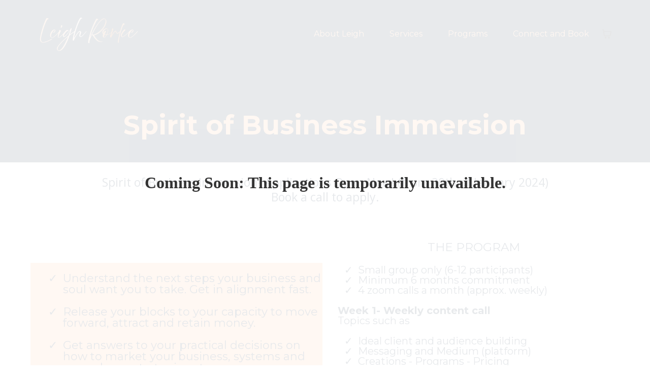

--- FILE ---
content_type: text/html; charset=utf-8
request_url: https://leighrorke.com/spirit-of-business-immersion
body_size: 38445
content:
<!DOCTYPE html><html  lang="en" data-capo=""><head><meta charset="utf-8">
<meta name="viewport" content="width=device-width, initial-scale=1">
<title>Connect</title>
<link rel="preconnect" href="https://fonts.gstatic.com/" crossorigin="anonymous">
<link rel="stylesheet" href="https://fonts.googleapis.com/css2?family=Material+Symbols+Outlined:opsz,wght,FILL,GRAD@20..48,100..700,0..1,-50..200&display=block" crossorigin="anonymous">
<link rel="stylesheet" href="https://fonts.googleapis.com/css?family=Lato:100,100i,200,200i,300,300i,400,400i,500,500i,600,600i,700,700i,800,800i,900,900i%7COpen%20Sans:100,100i,200,200i,300,300i,400,400i,500,500i,600,600i,700,700i,800,800i,900,900i%7CMontserrat:100,100i,200,200i,300,300i,400,400i,500,500i,600,600i,700,700i,800,800i,900,900i%7CLusitana:100,100i,200,200i,300,300i,400,400i,500,500i,600,600i,700,700i,800,800i,900,900i%7CSource%20Sans%20Pro:100,100i,200,200i,300,300i,400,400i,500,500i,600,600i,700,700i,800,800i,900,900i%7C'Montserrat':100,100i,200,200i,300,300i,400,400i,500,500i,600,600i,700,700i,800,800i,900,900i%7C'Lusitana':100,100i,200,200i,300,300i,400,400i,500,500i,600,600i,700,700i,800,800i,900,900i%7C'Source%20Sans%20Pro':100,100i,200,200i,300,300i,400,400i,500,500i,600,600i,700,700i,800,800i,900,900i&display=swap" media="print" onload="this.media='all'">
<style type="text/css"> 

 :root{ --primary: #37ca37;
--secondary: #188bf6;
--white: #ffffff;
--gray: #cbd5e0;
--black: #000000;
--red: #e93d3d;
--orange: #f6ad55;
--yellow: #faf089;
--green: #9ae6b4;
--teal: #81e6d9;
--malibu: #63b3ed;
--indigo: #757BBD;
--purple: #d6bcfa;
--pink: #fbb6ce;
--transparent: transparent;
--overlay: rgba(0, 0, 0, 0.5);
--color-lllq6b3y: #102740;
--color-lllqfvwb: #ffb580;
--'source-sans-pro': ''Source Sans Pro'';
--'lusitana': ''Lusitana'';
--arial: 'Arial';
--lato: 'Lato';
--open-sans: 'Open Sans';
--montserrat: 'Montserrat';
--lusitana: 'Lusitana';
--source-sans-pro: 'Source Sans Pro';
--'montserrat': ''Montserrat'';
--headlinefont: 'Montserrat';
--contentfont: 'Lato';
--text-color: #000000;
--link-color: #188bf6; } .bg-fixed{bottom:0;top:0;left:0;right:0;position:fixed;overflow:auto;background-color:var(--white)} 
      
      .drop-zone-draggable .hl_main_popup{padding:20px;margin-top:0;border-color:var(--gray);border-width:10px;border-style:solid;background-color:var(--white)}
      
      
#hl_main_popup{padding:20px;margin-top:0;border-color:var(--gray);border-width:10px;border-style:solid;background-color:var(--white);width:720px} 
 /* ---- Nav bar leighrorke styles ----- */  
 :root{--white:#ffffff;--black:#000000;--transparent:transparent;--overlay:rgba(0, 0, 0, 0.5);--color-lllq6b3y:#102740;--color-lllqfvwb:#ffb580}.hl_page-preview--content .section-dKV18zsb_{padding:10px 0;margin-top:0;margin-bottom:0;background-color:var(--color-lllq6b3y);border-color:var(--black);border-width:2px;border-style:solid}.hl_page-preview--content .col-TT9YS5PLOl,.hl_page-preview--content .row-l0qOBr0261{margin:0 auto;box-shadow:none;padding:10px 5px;background-color:var(--transparent);backdrop-filter:none;border-color:var(--black);border-width:2px;border-style:solid;width:100%}.hl_page-preview--content .col-TT9YS5PLOl{margin:0}.hl_page-preview--content .custom-code-lmTOStwxN8{margin:0;width:auto;height:auto}.hl_page-preview--content .row-KaapnUTiCu{margin-top:0;margin-bottom:0;padding:24px 0 22px;background-color:var(--transparent);border-color:var(--black);border-width:2px;border-style:solid;width:100%}.hl_page-preview--content .col-aK2kXTK1YO{width:100%}.hl_page-preview--content .cnav-menu-TGVoLhe8qE,.hl_page-preview--content .col-aK2kXTK1YO>.inner{margin-top:0;background-color:var(--transparent);border-color:var(--black);border-width:2px;border-style:solid}.hl_page-preview--content .col-aK2kXTK1YO>.inner{padding:0 5px;width:100%;margin-bottom:0}.hl_page-preview--content .cnav-menu-TGVoLhe8qE{font-family:var(--headlinefont);padding:0;mobile-background-color:var(--overlay);color:var(--color-lllqfvwb);bold-text-color:var(--text-color);italic-text-color:var(--text-color);underline-text-color:var(--text-color);icon-color:var(--text-color);secondary-color:var(--color-kzokarg1);nav-menu-item-hover-background-color:var(--transparent);line-height:1.3em;text-transform:none;letter-spacing:0;text-align:center;nav-menu-item-spacing-x:25px;nav-menu-item-spacing-y:5px;dropdown-background:var(--white);dropdown-text-color:var(--black);dropdown-hover-color:var(--black);dropdown-item-spacing:10px}#section-dKV18zsb_>.inner{max-width:1170px}#col-TT9YS5PLOl>.inner,#col-aK2kXTK1YO>.inner{flex-direction:column;justify-content:center;align-items:inherit;flex-wrap:nowrap}.--mobile #nav-menu-TGVoLhe8qE .nav-menu{font-size:14px;font-weight:undefined}#nav-menu-TGVoLhe8qE .nav-menu{font-size:16px;font-weight:undefined}#nav-menu-popup.nav-menu-TGVoLhe8qE .nav-menu-body{background:var(--overlay)}#nav-menu-TGVoLhe8qE .nav-menu li.nav-menu-item{display:flex;align-items:center;white-space:nowrap}#nav-menu-TGVoLhe8qE .items-cart-active{color:#155eef}#nav-menu-TGVoLhe8qE .items-cart{color:undefined}#nav-menu-TGVoLhe8qE .nav-menu .nav-menu-item a,#nav-menu-popup.nav-menu-TGVoLhe8qE .nav-menu .nav-menu-item a{color:var(--color-lllqfvwb);cursor:pointer;height:inherit;display:flex;align-items:center;padding:5px 25px;transition:all .3s ease}#nav-menu-TGVoLhe8qE .nav-menu .nav-menu-item:hover a{color:var(--color-kzokarg1);background:var(--transparent)}#nav-menu-popup.nav-menu-TGVoLhe8qE .nav-menu .nav-menu-item:hover a,#nav-menu-popup.nav-menu-TGVoLhe8qE .nav-menu-body .nav-menu .nav-menu-item:hover{color:var(--color-kzokarg1)}.--mobile #nav-menu-TGVoLhe8qE .nav-menu .dropdown-menu .dropdown-item{font-size:12px;font-weight:undefined}#nav-menu-popup.nav-menu-TGVoLhe8qE .nav-menu{font-size:14px;font-family:var(--headlinefont);font-weight:undefined}#nav-menu-TGVoLhe8qE .nav-menu-mobile span::before,#nav-menu-popup.nav-menu-TGVoLhe8qE .nav-menu-body .close-menu{color:var(--text-color);font-size:14px;font-weight:600}#nav-menu-popup.nav-menu-TGVoLhe8qE .nav-menu-body .nav-menu .nav-menu-item{color:var(--color-lllqfvwb);text-align:center;transition:all .3s ease;font-size:12px;font-weight:undefined}#nav-menu-TGVoLhe8qE .nav-menu .dropdown-menu .dropdown-item{font-size:14px;text-align:center;font-weight:undefined}#nav-menu-TGVoLhe8qE .nav-menu .dropdown-menu .dropdown-item a,#nav-menu-popup.nav-menu-TGVoLhe8qE .nav-menu .nav-dropdown-menu .nav-menu-item:hover a{color:var(--black);background:var(--white);padding:10px;transition:all .3s ease}#nav-menu-TGVoLhe8qE .nav-menu .dropdown-menu .dropdown-item:hover a,#nav-menu-popup.nav-menu-TGVoLhe8qE .nav-menu-body .nav-dropdown-menu .nav-menu-item a,#nav-menu-popup.nav-menu-TGVoLhe8qE .nav-menu-body .nav-dropdown-menu .nav-menu-item:hover a{color:var(--black)}#nav-menu-popup.nav-menu-TGVoLhe8qE .nav-menu-body .nav-dropdown-menu .nav-menu-item{background:var(--white);font-size:12px;font-weight:undefined}#nav-menu-TGVoLhe8qE .nav-menu-mobile span::before{cursor:pointer;content:"";font-family:"Font Awesome 5 Free"}@media screen and (min-width:0px) and (max-width:480px){.nav-menu-TGVoLhe8qE .branding .title{font-size:14px;line-height:1.3em;font-weight:undefined}#nav-menu-TGVoLhe8qE .hl-autocomplete-results li{font-size:14px}}@media screen and (min-width:481px) and (max-width:10000px){.nav-menu-TGVoLhe8qE .branding .title{font-size:16px;line-height:1.3em;font-weight:undefined}#nav-menu-TGVoLhe8qE .hl-autocomplete-results li{font-size:16px}}#nav-menu-TGVoLhe8qE strong{font-weight:700}#nav-menu-TGVoLhe8qE em,#nav-menu-TGVoLhe8qE strong,#nav-menu-TGVoLhe8qE u{color:var(--text-color)!important}#nav-menu-TGVoLhe8qE .hl-autocomplete-input{border:1px solid #cacaca;margin:1px;border-radius:16px}#nav-menu-TGVoLhe8qE .hl-autocomplete{font-family:inherit}#nav-menu-TGVoLhe8qE .hl-autocomplete-button{background:#fff}#nav-menu-TGVoLhe8qE .hl-autocomplete-input-wrapper{color:#000;background-color:#fff}#nav-menu-TGVoLhe8qE .hl-autocomplete-results{border:1px solid #cacaca;border-top:none;border-radius:16px;border-top-left-radius:0;border-top-right-radius:0;color:var(--color-lllqfvwb);background-color:var(--transparent)}#nav-menu-TGVoLhe8qE .hl-autocomplete-input:hover{border-width:1.5px;margin:.5px}#nav-menu-TGVoLhe8qE .hl-autocomplete-input:focus-within{border-width:2px;margin:0} 
 /* ---- Section styles ----- */ 
:root{--black:#000000;--transparent:transparent;--color-lllq6b3y:#102740;--color-lllqfvwb:#ffb580}.hl_page-preview--content .section-4BsspIocnv{padding:0;margin-top:0;margin-bottom:0;background-color:var(--color-lllq6b3y);border-color:var(--black);border-width:2px;border-style:solid}.hl_page-preview--content .col-wtLJqksaYI,.hl_page-preview--content .row-J_DSK9UbQ0{padding:0;background-color:var(--transparent);width:100%;border-color:var(--black);border-width:2px;border-style:solid}.hl_page-preview--content .row-J_DSK9UbQ0{margin-top:0;margin-bottom:0}.hl_page-preview--content .col-wtLJqksaYI{margin:0}.hl_page-preview--content .heading-8BJMnjYAS7{margin-top:0;margin-bottom:0}.hl_page-preview--content .cheading-8BJMnjYAS7{font-family:var(--headlinefont);background-color:var(--transparent);color:var(--color-lllqfvwb);icon-color:var(--text-color);font-weight:400;padding:40px 0;opacity:1;text-shadow:0 0 0 transparent;border-color:var(--black);border-width:2px;border-style:solid;line-height:1.3em;letter-spacing:0;text-align:center}#section-4BsspIocnv>.inner{max-width:1170px}#col-wtLJqksaYI>.inner{flex-direction:column;justify-content:center;align-items:inherit;flex-wrap:nowrap}.heading-8BJMnjYAS7{font-weight:400}.heading-8BJMnjYAS7 strong{color:var(--color-lllqfvwb)!important;font-weight:700}.heading-8BJMnjYAS7 em,.heading-8BJMnjYAS7 u{color:var(--text-color)!important}.heading-8BJMnjYAS7 a,.heading-8BJMnjYAS7 a *{color:var(--link-color)!important;text-decoration:none}.heading-8BJMnjYAS7 a:hover{text-decoration:underline}@media screen and (min-width:0px) and (max-width:480px){.heading-8BJMnjYAS7 h1,.heading-8BJMnjYAS7 h2,.heading-8BJMnjYAS7 h3,.heading-8BJMnjYAS7 h4,.heading-8BJMnjYAS7 h5,.heading-8BJMnjYAS7 h6,.heading-8BJMnjYAS7 ul li,.heading-8BJMnjYAS7.text-output{font-size:52px!important}}@media screen and (min-width:481px) and (max-width:10000px){.heading-8BJMnjYAS7 h1,.heading-8BJMnjYAS7 h2,.heading-8BJMnjYAS7 h3,.heading-8BJMnjYAS7 h4,.heading-8BJMnjYAS7 h5,.heading-8BJMnjYAS7 h6,.heading-8BJMnjYAS7 ul li,.heading-8BJMnjYAS7.text-output{font-size:52px!important}}.heading-8BJMnjYAS7.text-output h1:first-child:before,.heading-8BJMnjYAS7.text-output h2:first-child:before,.heading-8BJMnjYAS7.text-output h3:first-child:before,.heading-8BJMnjYAS7.text-output h4:first-child:before,.heading-8BJMnjYAS7.text-output h5:first-child:before,.heading-8BJMnjYAS7.text-output h6:first-child:before,.heading-8BJMnjYAS7.text-output p:first-child:before{color:var(--text-color);content:'\';
    font-family: '';margin-right:5px;font-weight:700} 
 /* ---- Section styles ----- */ 
:root{--black:#000000;--transparent:transparent;--color-lllq6b3y:#102740}.hl_page-preview--content .col-jRkLSG3UHp .inner,.hl_page-preview--content .row-PYtzcISf8b,.hl_page-preview--content .section-24H8Gb_Wb{padding:0;margin-top:0;margin-bottom:0;background-color:var(--transparent);border-color:var(--black);border-width:2px;border-style:solid}.hl_page-preview--content .col-jRkLSG3UHp .inner,.hl_page-preview--content .row-PYtzcISf8b{padding:15px 0;width:100%}.hl_page-preview--content .col-jRkLSG3UHp{width:100%}.hl_page-preview--content .col-jRkLSG3UHp .inner{padding:10px 5px}.hl_page-preview--content .sub-heading-dA37kcJShY{margin-top:0;margin-bottom:0}.hl_page-preview--content .csub-heading-dA37kcJShY{font-family:var(--open-sans);background-color:var(--transparent);color:var(--color-lllq6b3y);icon-color:var(--text-color);font-weight:400;padding:0;opacity:1;text-shadow:0 0 0 transparent;border-color:var(--black);border-width:2px;border-style:solid;line-height:1.3em;letter-spacing:0;text-align:center}#section-24H8Gb_Wb>.inner{max-width:1170px}#col-jRkLSG3UHp>.inner{flex-direction:column;justify-content:center;align-items:inherit;flex-wrap:nowrap}.sub-heading-dA37kcJShY{font-weight:400}.sub-heading-dA37kcJShY strong{font-weight:700}.sub-heading-dA37kcJShY em,.sub-heading-dA37kcJShY strong,.sub-heading-dA37kcJShY u{color:var(--text-color)!important}.sub-heading-dA37kcJShY a,.sub-heading-dA37kcJShY a *{color:var(--link-color)!important;text-decoration:none}.sub-heading-dA37kcJShY a:hover{text-decoration:underline}@media screen and (min-width:0px) and (max-width:480px){.sub-heading-dA37kcJShY h1,.sub-heading-dA37kcJShY h2,.sub-heading-dA37kcJShY h3,.sub-heading-dA37kcJShY h4,.sub-heading-dA37kcJShY h5,.sub-heading-dA37kcJShY h6,.sub-heading-dA37kcJShY ul li,.sub-heading-dA37kcJShY.text-output{font-size:23px!important}}@media screen and (min-width:481px) and (max-width:10000px){.sub-heading-dA37kcJShY h1,.sub-heading-dA37kcJShY h2,.sub-heading-dA37kcJShY h3,.sub-heading-dA37kcJShY h4,.sub-heading-dA37kcJShY h5,.sub-heading-dA37kcJShY h6,.sub-heading-dA37kcJShY ul li,.sub-heading-dA37kcJShY.text-output{font-size:23px!important}}.sub-heading-dA37kcJShY.text-output h1:first-child:before,.sub-heading-dA37kcJShY.text-output h2:first-child:before,.sub-heading-dA37kcJShY.text-output h3:first-child:before,.sub-heading-dA37kcJShY.text-output h4:first-child:before,.sub-heading-dA37kcJShY.text-output h5:first-child:before,.sub-heading-dA37kcJShY.text-output h6:first-child:before,.sub-heading-dA37kcJShY.text-output p:first-child:before{color:var(--text-color);content:'\';
    font-family: '';margin-right:5px;font-weight:700} 
 /* ---- Section styles ----- */ 
:root{--white:#ffffff;--black:#000000;--green:#9ae6b4;--transparent:transparent;--color-lllq6b3y:#102740;--color-lllqfvwb:#ffb580}.hl_page-preview--content .col-ydXRMVT8hH .inner,.hl_page-preview--content .row-18ko17mn51,.hl_page-preview--content .section-kofxUYWOKN{padding:20px 0;margin-top:0;margin-bottom:0;background-color:var(--transparent);border-color:var(--black);border-width:2px;border-style:solid}.hl_page-preview--content .col-ydXRMVT8hH .inner,.hl_page-preview--content .row-18ko17mn51{padding:0;width:100%}.hl_page-preview--content .col-ydXRMVT8hH{width:100%}.hl_page-preview--content .col-ydXRMVT8hH .inner{padding:10px 5px}.hl_page-preview--content .cfaq-KrESaXWbz9{font-family:var(--contentfont);faq-open-title-text-color:var(--color-lllq6b3y);faq-open-title-background-color:var(--white);faq-divider-color:var(--gray);faq-content-text-color:var(--color-lllq6b3y);faq-open-background-color:var(--white);faq-closed-title-text-color:var(--color-lllq6b3y);faq-closed-title-background-color:var(--white);faq-expand-all-button-text-color:#3b82f6;faq-expand-all-button-border-color:#d1d5db;faq-expand-all-button-background-color:var(--transparent);link-text-color:#3b82f6;faq-heading-font-family:var(--headlinefont);faq-content-font-family:var(--contentfont);padding:10px 10px 0;margin-top:0;margin-bottom:0;border-color:var(--black);border-style:solid;border-width:2px}.hl_page-preview--content .sub-heading-OmfQawvzyW{margin-top:0;margin-bottom:0}.hl_page-preview--content .csub-heading-OmfQawvzyW{font-family:var(--headlinefont);background-color:var(--transparent);color:var(--text-color);icon-color:var(--text-color);font-weight:400;padding:40px 0 0;opacity:1;text-shadow:0 0 0 transparent;border-color:var(--black);border-width:2px;border-style:solid;line-height:1.3em;letter-spacing:0;text-align:center}.hl_page-preview--content .button-AfbjXyc5RJ{margin-top:0;margin-bottom:0;text-align:center}.hl_page-preview--content .cbutton-AfbjXyc5RJ{font-family:var(--headlinefont);background-color:var(--color-lllq6b3y);color:var(--white);secondary-color:var(--white);text-decoration:none;padding:15px 20px;font-weight:700;border-color:var(--green);border-width:2px;border-style:solid;letter-spacing:0;text-transform:none;text-shadow:0 0 0 transparent;width:auto%}.hl_page-preview--content .col--ry_f4HLgd,.hl_page-preview--content .row-AuklgqJEH3{background-color:var(--transparent);width:100%;border-color:var(--black);border-width:2px;border-style:solid}.hl_page-preview--content .row-AuklgqJEH3{margin-top:0;margin-bottom:0;padding:15px 0}.hl_page-preview--content .col--ry_f4HLgd{padding:10px 5px;margin:0}.hl_page-preview--content .bulletList-5WtlSMV-53{margin-top:auto;margin-bottom:0}.hl_page-preview--content .cbulletList-5WtlSMV-53{font-family:var(--headlinefont);background-color:var(--color-lllqfvwb);color:var(--color-lllq6b3y);icon-color:var(--text-color);padding:20px 0 20px 20px;opacity:1;text-shadow:0 0 0 transparent;border-color:var(--black);border-width:2px;border-style:solid;line-height:1em;text-transform:none;letter-spacing:0;text-align:left}.hl_page-preview--content .col-DTyeJc3lL8{padding:10px 5px;background-color:var(--transparent);width:100%;border-color:var(--black);border-width:2px;border-style:solid;margin:0}.hl_page-preview--content .bulletList-tYcQftiuAO{margin-top:0;margin-bottom:0}.hl_page-preview--content .cbulletList-tYcQftiuAO{font-family:var(--headlinefont);background-color:var(--transparent);color:var(--color-lllq6b3y);icon-color:var(--text-color);padding:20px;opacity:1;text-shadow:0 0 0 transparent;border-color:var(--black);border-width:2px;border-style:solid;line-height:1em;text-transform:none;letter-spacing:0;text-align:left}.hl_page-preview--content .sub-heading-j722OPpANX{margin-top:0;margin-bottom:0}.hl_page-preview--content .csub-heading-j722OPpANX{font-family:var(--headlinefont);background-color:var(--transparent);color:var(--color-lllq6b3y);icon-color:var(--text-color);font-weight:400;padding:0;opacity:1;text-shadow:0 0 0 transparent;border-color:var(--black);border-width:2px;border-style:solid;line-height:1.3em;letter-spacing:0;text-align:center}#section-kofxUYWOKN>.inner{max-width:1170px}#col-ydXRMVT8hH>.inner{flex-direction:column;justify-content:center;align-items:inherit;flex-wrap:nowrap}#faq-KrESaXWbz9 .hl-faq-child-heading-text{font-size:20px}#faq-KrESaXWbz9 .hl-faq-child-item-text{font-size:15px}#faq-KrESaXWbz9 .faq-separated-child{border:1.5px solid var(--gray);border-radius:10px}#faq-KrESaXWbz9 .faq-separated-child.active{border:1.5px solid var(--gray)}#faq-KrESaXWbz9 .faq-contained-child{border:1px solid var(--gray)}#faq-KrESaXWbz9 .faq-simple-child .hl-faq-child-heading{border-top:1px solid var(--gray)}#faq-KrESaXWbz9 .faq-separated-child .hl-faq-child-heading{border-radius:10px}#faq-KrESaXWbz9 .faq-separated-child .hl-faq-child-heading.active{border-radius:10px 10px 0 0}#faq-KrESaXWbz9 .hl-faq-child-heading,#faq-KrESaXWbz9 .hl-faq-child-heading.active{background-color:var(--white)}#faq-KrESaXWbz9 .hl-faq-child-heading .hl-faq-child-head .hl-faq-child-heading-text,#faq-KrESaXWbz9 .hl-faq-child-heading .hl-faq-child-heading-icon,#faq-KrESaXWbz9 .hl-faq-child-heading.active .hl-faq-child-head .hl-faq-child-heading-text,#faq-KrESaXWbz9 .hl-faq-child-heading.active .hl-faq-child-heading-icon{color:var(--color-lllq6b3y)}#faq-KrESaXWbz9 .hl-faq-child-heading .hl-faq-child-head .hl-faq-child-heading-text{line-height:1.5;font-family:var(--headlinefont)}#faq-KrESaXWbz9 .hl-faq-child .hl-faq-child-panel{background-color:var(--white)}#faq-KrESaXWbz9 .faq-separated-child .hl-faq-child-panel{border-radius:0}#faq-KrESaXWbz9 .faq-separated-child.active .hl-faq-child-panel{border-radius:0 0 10px 10px}#faq-KrESaXWbz9 .hl-faq-child .hl-faq-child-panel .hl-faq-child-item-text{color:var(--color-lllq6b3y);line-height:1.5}#faq-KrESaXWbz9 .hl-faq-child-panel{display:flex;padding:15px;overflow:hidden}#faq-KrESaXWbz9 .hl-faq-child-panel .item-text{min-width:80%;margin:0;font-family:var(--contentfont)}#faq-KrESaXWbz9 .hl-faq-child-panel .item-img{padding:.5em;max-width:20%;height:100%}@media screen and (min-width:0px) and (max-width:480px){#faq-KrESaXWbz9 .hl-faq-child-panel{display:grid;padding:15px}#faq-KrESaXWbz9 .hl-faq-child-panel .item-img{max-width:100%;width:100%;margin:0;padding:0;height:auto}#faq-KrESaXWbz9 .hl-faq-child-panel .item-text{max-width:100%;width:100%;margin:0;height:auto;padding:0 0 5px}#faq-KrESaXWbz9 .hl-faq-child-heading-text{font-size:15px}#faq-KrESaXWbz9 .hl-faq-child-item-text{font-size:12px}}#faq-KrESaXWbz9 .hl-faq-child-heading .hl-faq-child-heading-icon:before{content:""!important;font-family:"Font Awesome 5 Free"}#faq-KrESaXWbz9 .hl-faq-child-heading.active .hl-faq-child-heading-icon:before{content:""!important;font-family:"Font Awesome 5 Free"}#faq-KrESaXWbz9 .expand-collapse-all-button{color:#3b82f6;border:1px solid #d1d5db;background-color:var(--transparent)}#faq-KrESaXWbz9 a{color:#3b82f6!important;text-decoration:none!important}.bulletList-5WtlSMV-53,.bulletList-tYcQftiuAO,.sub-heading-OmfQawvzyW,.sub-heading-j722OPpANX{font-weight:400}.sub-heading-OmfQawvzyW strong{font-weight:700}.bulletList-5WtlSMV-53 em,.bulletList-5WtlSMV-53 u,.bulletList-tYcQftiuAO em,.bulletList-tYcQftiuAO u,.sub-heading-OmfQawvzyW em,.sub-heading-OmfQawvzyW strong,.sub-heading-OmfQawvzyW u{color:var(--text-color)!important}.bulletList-5WtlSMV-53 a,.bulletList-5WtlSMV-53 a *,.bulletList-tYcQftiuAO a,.bulletList-tYcQftiuAO a *,.sub-heading-OmfQawvzyW a,.sub-heading-OmfQawvzyW a *,.sub-heading-j722OPpANX a,.sub-heading-j722OPpANX a *{color:var(--link-color)!important;text-decoration:none}.bulletList-5WtlSMV-53 a:hover,.bulletList-tYcQftiuAO a:hover,.sub-heading-OmfQawvzyW a:hover,.sub-heading-j722OPpANX a:hover{text-decoration:underline}@media screen and (min-width:0px) and (max-width:480px){.sub-heading-OmfQawvzyW h1,.sub-heading-OmfQawvzyW h2,.sub-heading-OmfQawvzyW h3,.sub-heading-OmfQawvzyW h4,.sub-heading-OmfQawvzyW h5,.sub-heading-OmfQawvzyW h6,.sub-heading-OmfQawvzyW ul li,.sub-heading-OmfQawvzyW.text-output{font-size:23px!important}}@media screen and (min-width:481px) and (max-width:10000px){.sub-heading-OmfQawvzyW h1,.sub-heading-OmfQawvzyW h2,.sub-heading-OmfQawvzyW h3,.sub-heading-OmfQawvzyW h4,.sub-heading-OmfQawvzyW h5,.sub-heading-OmfQawvzyW h6,.sub-heading-OmfQawvzyW ul li,.sub-heading-OmfQawvzyW.text-output{font-size:23px!important}}.sub-heading-OmfQawvzyW.text-output h1:first-child:before,.sub-heading-OmfQawvzyW.text-output h2:first-child:before,.sub-heading-OmfQawvzyW.text-output h3:first-child:before,.sub-heading-OmfQawvzyW.text-output h4:first-child:before,.sub-heading-OmfQawvzyW.text-output h5:first-child:before,.sub-heading-OmfQawvzyW.text-output h6:first-child:before,.sub-heading-OmfQawvzyW.text-output p:first-child:before,.sub-heading-j722OPpANX.text-output h1:first-child:before,.sub-heading-j722OPpANX.text-output h2:first-child:before,.sub-heading-j722OPpANX.text-output h3:first-child:before,.sub-heading-j722OPpANX.text-output h4:first-child:before,.sub-heading-j722OPpANX.text-output h5:first-child:before,.sub-heading-j722OPpANX.text-output h6:first-child:before,.sub-heading-j722OPpANX.text-output p:first-child:before{color:var(--text-color);content:'\';
    font-family: '';margin-right:5px;font-weight:700}@media screen and (min-width:481px) and (max-width:10000px){.button-AfbjXyc5RJ .button-icon-end,.button-AfbjXyc5RJ .button-icon-start,.button-AfbjXyc5RJ .main-heading-button{font-size:20px}.button-AfbjXyc5RJ .button-icon-start{margin-right:5px}.button-AfbjXyc5RJ .button-icon-end{margin-left:5px}.button-AfbjXyc5RJ .sub-heading-button{font-size:15px;color:var(--white)}}@media screen and (min-width:0px) and (max-width:480px){.button-AfbjXyc5RJ .button-icon-end,.button-AfbjXyc5RJ .button-icon-start,.button-AfbjXyc5RJ .main-heading-button{font-size:20px}.button-AfbjXyc5RJ .button-icon-start{margin-right:5px}.button-AfbjXyc5RJ .button-icon-end{margin-left:5px}.button-AfbjXyc5RJ .sub-heading-button{font-size:15px;color:var(--white)}}#col--ry_f4HLgd>.inner,#col-DTyeJc3lL8>.inner{flex-direction:column;justify-content:center;align-items:inherit;flex-wrap:nowrap}.bulletList-5WtlSMV-53 strong,.bulletList-tYcQftiuAO strong{color:var(--color-lllq6b3y)!important;font-weight:700}@media screen and (min-width:0px) and (max-width:480px){.bulletList-5WtlSMV-53 h1,.bulletList-5WtlSMV-53 h2,.bulletList-5WtlSMV-53 h3,.bulletList-5WtlSMV-53 h4,.bulletList-5WtlSMV-53 h5,.bulletList-5WtlSMV-53 h6,.bulletList-5WtlSMV-53 ul li,.bulletList-5WtlSMV-53.text-output{font-size:22px!important}}@media screen and (min-width:481px) and (max-width:10000px){.bulletList-5WtlSMV-53 h1,.bulletList-5WtlSMV-53 h2,.bulletList-5WtlSMV-53 h3,.bulletList-5WtlSMV-53 h4,.bulletList-5WtlSMV-53 h5,.bulletList-5WtlSMV-53 h6,.bulletList-5WtlSMV-53 ul li,.bulletList-5WtlSMV-53.text-output{font-size:22px!important}}.bulletList-5WtlSMV-53.text-output ul,.bulletList-tYcQftiuAO.text-output ul{list-style-type:none;margin:0;padding:0 0 0 1.5em}.bulletList-5WtlSMV-53.text-output ol,.bulletList-tYcQftiuAO.text-output ol{padding-left:1.5em}.bulletList-5WtlSMV-53.text-output ol li,.bulletList-5WtlSMV-53.text-output ul li{padding-inline-start:.5em}.bulletList-5WtlSMV-53.text-output ul li{list-style-type:"✓"!important}.bulletList-5WtlSMV-53.text-output ul li::marker,.bulletList-tYcQftiuAO.text-output ul li::marker{font-family:"";font-weight:700;color:var(--text-color);margin-right:.3em;margin-left:-1.5em;text-align:right}@media screen and (min-width:0px) and (max-width:480px){.bulletList-tYcQftiuAO h1,.bulletList-tYcQftiuAO h2,.bulletList-tYcQftiuAO h3,.bulletList-tYcQftiuAO h4,.bulletList-tYcQftiuAO h5,.bulletList-tYcQftiuAO h6,.bulletList-tYcQftiuAO ul li,.bulletList-tYcQftiuAO.text-output{font-size:20px!important}}@media screen and (min-width:481px) and (max-width:10000px){.bulletList-tYcQftiuAO h1,.bulletList-tYcQftiuAO h2,.bulletList-tYcQftiuAO h3,.bulletList-tYcQftiuAO h4,.bulletList-tYcQftiuAO h5,.bulletList-tYcQftiuAO h6,.bulletList-tYcQftiuAO ul li,.bulletList-tYcQftiuAO.text-output{font-size:20px!important}}.bulletList-tYcQftiuAO.text-output ol li,.bulletList-tYcQftiuAO.text-output ul li{padding-inline-start:.5em}.bulletList-tYcQftiuAO.text-output ul li{list-style-type:"✓"!important}.sub-heading-j722OPpANX strong{font-weight:700}.sub-heading-j722OPpANX em,.sub-heading-j722OPpANX strong,.sub-heading-j722OPpANX u{color:var(--text-color)!important}@media screen and (min-width:0px) and (max-width:480px){.sub-heading-j722OPpANX h1,.sub-heading-j722OPpANX h2,.sub-heading-j722OPpANX h3,.sub-heading-j722OPpANX h4,.sub-heading-j722OPpANX h5,.sub-heading-j722OPpANX h6,.sub-heading-j722OPpANX ul li,.sub-heading-j722OPpANX.text-output{font-size:23px!important}}@media screen and (min-width:481px) and (max-width:10000px){.sub-heading-j722OPpANX h1,.sub-heading-j722OPpANX h2,.sub-heading-j722OPpANX h3,.sub-heading-j722OPpANX h4,.sub-heading-j722OPpANX h5,.sub-heading-j722OPpANX h6,.sub-heading-j722OPpANX ul li,.sub-heading-j722OPpANX.text-output{font-size:23px!important}} 
 /* ---- Section styles ----- */ 
:root{--white:#ffffff;--black:#000000;--green:#9ae6b4;--transparent:transparent;--color-lllq6b3y:#102740}.hl_page-preview--content .col-koZpEZ2f09 .inner,.hl_page-preview--content .row-0V3xa5uZr5,.hl_page-preview--content .section-Q2g2YL6HNn{padding:0 0 20px;margin-top:0;margin-bottom:0;background-color:var(--transparent);border-color:var(--black);border-width:2px;border-style:solid}.hl_page-preview--content .col-koZpEZ2f09 .inner,.hl_page-preview--content .row-0V3xa5uZr5{padding:15px 0;width:100%}.hl_page-preview--content .col-koZpEZ2f09{width:100%}.hl_page-preview--content .col-koZpEZ2f09 .inner{padding:10px 5px}.hl_page-preview--content .button-UdU3YC8rYN{margin-top:0;margin-bottom:0;text-align:center}.hl_page-preview--content .cbutton-UdU3YC8rYN{font-family:var(--headlinefont);background-color:var(--color-lllq6b3y);color:var(--white);secondary-color:var(--white);text-decoration:none;padding:15px 20px;font-weight:700;border-color:var(--green);border-width:2px;border-style:solid;letter-spacing:0;text-transform:none;text-shadow:0 0 0 transparent;width:auto%}#section-Q2g2YL6HNn>.inner{max-width:1170px}#col-koZpEZ2f09>.inner{flex-direction:column;justify-content:center;align-items:inherit;flex-wrap:nowrap}@media screen and (min-width:481px) and (max-width:10000px){.button-UdU3YC8rYN .button-icon-end,.button-UdU3YC8rYN .button-icon-start,.button-UdU3YC8rYN .main-heading-button{font-size:20px}.button-UdU3YC8rYN .button-icon-start{margin-right:5px}.button-UdU3YC8rYN .button-icon-end{margin-left:5px}.button-UdU3YC8rYN .sub-heading-button{font-size:15px;color:var(--white)}}@media screen and (min-width:0px) and (max-width:480px){.button-UdU3YC8rYN .button-icon-end,.button-UdU3YC8rYN .button-icon-start,.button-UdU3YC8rYN .main-heading-button{font-size:20px}.button-UdU3YC8rYN .button-icon-start{margin-right:5px}.button-UdU3YC8rYN .button-icon-end{margin-left:5px}.button-UdU3YC8rYN .sub-heading-button{font-size:15px;color:var(--white)}}

</style>
<style>.flex{display:flex}.flex-col{flex-direction:column}.flex-wrap{flex-wrap:wrap}.flex-grow{flex-grow:9999}.align-center{align-items:center}.h-full{height:100%}.max-w-400{max-width:400px}.text-right{text-align:right}.d-grid{display:grid}.px-0{padding-left:0!important;padding-right:0!important}.gap-1{gap:.3rem}.items-end{align-items:flex-end}.relative{position:relative}.gap-2{gap:.625rem}.mt-20{margin-top:20px}.mt-8{margin-top:32px}.ml-3{margin-left:.75rem}.mr-10{margin-right:10px}.mt-4{margin-top:1rem}.mb-4{margin-bottom:1rem}.w-100{width:100%}.h-100{height:100%}.w-50{width:50%}.w-25{width:25%}.mw-100{max-width:100%}.noBorder{border:none!important}.iti__flag{background-image:url(https://stcdn.leadconnectorhq.com/intl-tel-input/17.0.12/img/flags.png)}.pointer{cursor:pointer}@media (-webkit-min-device-pixel-ratio:2),(min-resolution:192dpi){.iti__flag{background-image:url(https://stcdn.leadconnectorhq.com/intl-tel-input/17.0.12/img/flags@2x.png)}}.iti__country{display:flex;justify-content:space-between}@media (min-width:768px){.hl_wrapper.nav-shrink .hl_wrapper--inner.page-creator,body{padding-top:0}.hl_page-creator--menu{left:0;top:0;z-index:10}.hl_wrapper{padding-left:0}}@media (min-width:1200px){.hl_wrapper.nav-shrink{padding-left:0!important}}html body .hl_wrapper{height:100vh;overflow:hidden}body{margin:0;-webkit-font-smoothing:antialiased}img{border-style:none;vertical-align:middle}.bg-fixed{z-index:-1}.progress-outer{background-color:#f5f5f5;border-radius:inherit;box-shadow:inset 0 1px 2px rgba(0,0,0,.1);font-size:14px;height:35px;line-height:36px;overflow:hidden;padding-bottom:0;padding-top:0;width:100%}.progress-inner{box-shadow:inset 0 -1px 0 rgba(0,0,0,.15);color:#fff;float:left;font-size:14px;height:100%;padding-left:10px;padding-right:10px;transition:width .6s ease;width:0}.progress0{width:0}.progress10{width:10%}.progress20{width:20%}.progress30{width:30%}.progress40{width:40%}.progress50{width:50%}.progress60{width:60%}.progress70{width:70%}.progress80{width:80%}.progress90{width:90%}.progress100{width:100%}.progressbarOffsetWhite{background:#f5f5f5}.progressbarOffsetTransparentWhite{background-color:hsla(0,0%,100%,.5)}.progressbarOffsetBlack{background:#333}.progressbarOffsetTransparentBlack{background-color:hsla(0,0%,49%,.5)}.text-white{color:#fff}.text-bold{font-weight:700}.text-italic{font-style:italic}.text-bold-italic{font-style:italic;font-weight:700}.progressbarSmall{font-size:14px;height:35px;line-height:36px}.progressbarMedium{font-size:19px;height:45px;line-height:45px}.progressbarLarge{font-size:21px;height:65px;line-height:65px}.recaptcha-container{margin-bottom:1em}.recaptcha-container p{color:red;margin-top:1em}.button-recaptcha-container div:first-child{height:auto!important;width:100%!important}.card-el-error-msg{align-items:center;color:#e25950;display:flex;font-size:13px;justify-content:flex-start;padding:10px 0;text-align:center}.card-el-error-msg svg{color:#f87171;margin-right:2px}.hl-faq-child-heading{border:none;cursor:pointer;justify-content:space-between;outline:none;padding:15px;width:100%}.hl-faq-child-head,.hl-faq-child-heading{align-items:center;display:flex}.v-enter-active,.v-leave-active{transition:opacity .2s ease-out}.v-enter-from,.v-leave-to{opacity:0}.faq-separated-child{margin-bottom:10px}.hl-faq-child-panel img{border-radius:15px;cursor:pointer}.hl-faq-child-heading-icon.left{margin-right:1em}.expand-collapse-all-button{background-color:transparent;border:1px solid #d1d5db;border-radius:15px;color:#3b82f6;cursor:pointer;font-size:12px;font-weight:400;line-height:16px;margin:1em 0;padding:5px 15px}.hl-faq-child-panel{transition:padding .2s ease}.v-spinner .v-moon1{position:relative}.v-spinner .v-moon1,.v-spinner .v-moon2{animation:v-moonStretchDelay .6s linear 0s infinite;animation-fill-mode:forwards}.v-spinner .v-moon2{opacity:.8;position:absolute}.v-spinner .v-moon3{opacity:.1}@keyframes v-moonStretchDelay{to{transform:rotate(1turn)}}.generic-error-message{color:red;font-weight:500;margin-top:.5rem;text-align:center}#faq-overlay{background:var(--overlay);height:100vh;opacity:.8;width:100vw}#faq-overlay,#faq-popup{position:fixed;z-index:1000}#faq-popup{background:#fff;height:auto;left:50%;margin-left:-250px;margin-top:-250px;top:50%;width:500px}#popupclose{cursor:pointer;float:right;padding:10px}.popupcontent{height:auto!important;width:100%!important}#button{cursor:pointer}.dark{background-color:#000}.antialiased{-webkit-font-smoothing:antialiased;-moz-osx-font-smoothing:grayscale}.spotlight{background:linear-gradient(45deg,#00dc82,#36e4da 50%,#0047e1);bottom:-30vh;filter:blur(20vh);height:40vh}.z-10{z-index:10}.right-0{right:0}.left-0{left:0}.fixed{position:fixed}.text-black{--tw-text-opacity:1;color:rgba(0,0,0,var(--tw-text-opacity))}.overflow-hidden{overflow:hidden}.min-h-screen{min-height:100vh}.font-sans{font-family:ui-sans-serif,system-ui,-apple-system,BlinkMacSystemFont,Segoe UI,Roboto,Helvetica Neue,Arial,Noto Sans,sans-serif,Apple Color Emoji,Segoe UI Emoji,Segoe UI Symbol,Noto Color Emoji}.place-content-center{place-content:center}.grid{display:grid}.z-20{z-index:20}.max-w-520px{max-width:520px}.mb-8{margin-bottom:2rem}.text-8xl{font-size:6rem;line-height:1}.font-medium{font-weight:500}.mb-16{margin-bottom:4rem}.leading-tight{line-height:1.25}.text-xl{font-size:1.25rem;line-height:1.75rem}.font-light{font-weight:300}@media (min-width:640px){.sm-text-10xl{font-size:10rem;line-height:1}.sm-text-4xl{font-size:2.25rem;line-height:2.5rem}.sm-px-0{padding-left:0;padding-right:0}}.full-center{background-position:50%!important;background-repeat:repeat!important;background-size:cover!important}.fill-width{background-size:100% auto!important}.fill-width,.fill-width-height{background-repeat:no-repeat!important}.fill-width-height{background-size:100% 100%!important}.no-repeat{background-repeat:no-repeat!important}.repeat-x{background-repeat:repeat-x!important}.repeat-y{background-repeat:repeat-y!important}.repeat-x-fix-top{background-position:top!important;background-repeat:repeat-x!important}.repeat-x-fix-bottom{background-position:bottom!important;background-repeat:repeat-x!important}#overlay{bottom:0;height:100%;left:0;opacity:0;overflow-y:scroll;position:fixed;right:0;top:0;transition:opacity .3s ease;width:100%;z-index:999;-webkit-overflow-scrolling:touch}#overlay.show{opacity:1}.popup-body{background-color:#fff;height:auto;left:50%;min-height:180px;position:absolute;top:10%;transition:transform .25s ease-in-out}.popup-body,.popup-body.show{transform:translate(-50%)}.closeLPModal{cursor:pointer;position:absolute;right:-10px;top:-10px;z-index:21}.settingsPModal{font-size:18px;left:40%;padding:10px;position:absolute;top:-40px;width:32px}.c-section>.inner{display:flex;flex-direction:column;justify-content:center;margin:auto;z-index:2}.c-row>.inner{display:flex;width:100%}.c-column>.inner{display:flex;flex-direction:column;height:100%;justify-content:inherit;width:100%!important}.c-wrapper{position:relative}.previewer{--vw:100vh/100;height:calc(100vh - 170px);margin:auto;overflow:scroll;overflow-x:hidden;overflow-y:scroll;width:100%}.c-element{position:relative}.c-column{flex:1}.c-column,.c-row{position:relative}p+p{margin-top:auto}.hl_page-creator--row.active{border-color:#188bf6}.flip-list-move{transition:transform .5s}.page-wrapper .sortable-ghost:before{background:#188bf6!important;border-radius:4px;content:"";height:4px;left:50%;position:absolute;top:50%;transform:translate(-50%,-50%);width:100%}.page-wrapper .sortable-ghost{border:none!important;position:relative}.active-drop-area:before{color:grey;content:"";font-size:12px;left:50%;pointer-events:none;position:absolute;top:50%;transform:translate(-50%,-50%)}.active-drop-area{border:1px dashed grey}.active-drop-area.is-empty{min-height:60px}.empty-component{align-items:center;border:1px dashed #d7dde9;display:flex;height:100%;justify-content:center;left:0;position:absolute;top:0;width:100%;z-index:2}.empty-component,.empty-component-min-height{min-height:100px;pointer-events:none}.dividerContainer{width:100%}.items-center{align-items:center}.font-semibold{font-weight:600}.text-2xl{font-size:1.5rem}.text-sm{font-size:.875rem}.w-full{width:100%}.mr-2{margin-right:.5rem}.mt-2{margin-top:.5rem}.justify-between{justify-content:space-between}.text-lg{font-size:1.125rem}.font-base{font-weight:400}.justify-end{justify-content:flex-end}.justify-center{justify-content:center!important}.text-center{text-align:center}.centered{align-items:center;display:flex;height:100%;justify-content:center;width:100%}.mx-auto{margin:0 auto}.default-cursor{cursor:default!important}</style>
<style>@media only screen and (max-width:767px){.c-row>.inner{flex-direction:column}.desktop-only{display:none}.c-column,.c-row{width:100%!important}.c-column,.c-column>.inner,.c-row>.inner,.c-section,.c-section>.inner{padding-left:0!important;padding-right:0!important}.c-column,.c-column>.inner,.c-row{margin-left:0!important;margin-right:0!important}.c-row{padding-left:10px!important;padding-right:10px!important}}@media only screen and (min-width:768px){.mobile-only{display:none}}.c-button button{outline:none;position:relative}.fa,.fab,.fal,.far,.fas{-webkit-font-smoothing:antialiased;display:inline-block;font-style:normal;font-variant:normal;line-height:1;text-rendering:auto}.c-column{flex:1 1 auto!important}.c-column>.inner.horizontal>div{flex:1}.c-row>.inner{display:flex;width:100%}.c-nested-column .c-row>.inner{width:100%!important}.c-nested-column .inner{border:none!important}.bgCover.bg-fixed:before{background-attachment:fixed!important;background-position:50%!important;background-repeat:repeat!important;background-size:cover!important;-webkit-background-size:cover!important}@supports (-webkit-touch-callout:inherit){.bgCover.bg-fixed:before{background-attachment:scroll!important}}.bgCover100.bg-fixed:before{background-size:100% auto!important;-webkit-background-size:100% auto!important}.bgCover100.bg-fixed:before,.bgNoRepeat.bg-fixed:before{background-repeat:no-repeat!important}.bgRepeatX.bg-fixed:before{background-repeat:repeat-x!important}.bgRepeatY.bg-fixed:before{background-repeat:repeat-y!important}.bgRepeatXTop.bg-fixed:before{background-position:top!important;background-repeat:repeat-x!important}.bgRepeatXBottom.bg-fixed:before{background-position:bottom!important;background-repeat:repeat-x!important}.bgCover{background-attachment:fixed!important;background-position:50%!important;background-repeat:repeat!important;background-size:cover!important;-webkit-background-size:cover!important}@supports (-webkit-touch-callout:inherit){.bgCover{background-attachment:scroll!important}}.bgCover100{background-size:100% auto!important;-webkit-background-size:100% auto!important}.bgCover100,.bgNoRepeat{background-repeat:no-repeat!important}.bgRepeatX{background-repeat:repeat-x!important}.bgRepeatY{background-repeat:repeat-y!important}.bgRepeatXTop{background-position:top!important}.bgRepeatXBottom,.bgRepeatXTop{background-repeat:repeat-x!important}.bgRepeatXBottom{background-position:bottom!important}.cornersTop{border-bottom-left-radius:0!important;border-bottom-right-radius:0!important}.cornersBottom{border-top-left-radius:0!important;border-top-right-radius:0!important}.radius0{border-radius:0}.radius1{border-radius:1px}.radius2{border-radius:2px}.radius3{border-radius:3px}.radius4{border-radius:4px}.radius5{border-radius:5px}.radius10{border-radius:10px}.radius15{border-radius:15px}.radius20{border-radius:20px}.radius25{border-radius:25px}.radius50{border-radius:50px}.radius75{border-radius:75px}.radius100{border-radius:100px}.radius125{border-radius:125px}.radius150{border-radius:150px}.borderTopBottom{border-bottom-color:rgba(0,0,0,.7);border-left:none!important;border-right:none!important;border-top-color:rgba(0,0,0,.7)}.borderTop{border-bottom:none!important;border-top-color:rgba(0,0,0,.7)}.borderBottom,.borderTop{border-left:none!important;border-right:none!important}.borderBottom{border-bottom-color:rgba(0,0,0,.7);border-top:none!important}.borderFull{border-color:rgba(0,0,0,.7)}@keyframes rocking{0%{transform:rotate(0deg)}25%{transform:rotate(0deg)}50%{transform:rotate(2deg)}75%{transform:rotate(-2deg)}to{transform:rotate(0deg)}}.buttonRocking{animation:rocking 2s infinite;animation-timing-function:ease-out;transition:.2s}.buttonPulseGlow{animation:pulseGlow 2s infinite;animation-timing-function:ease-in-out}@keyframes pulseGlow{0%{box-shadow:0 0 0 0 hsla(0,0%,100%,0)}25%{box-shadow:0 0 2.5px 1px hsla(0,0%,100%,.25)}50%{box-shadow:0 0 5px 2px hsla(0,0%,100%,.5)}85%{box-shadow:0 0 5px 5px hsla(0,0%,100%,0)}to{box-shadow:0 0 0 0 hsla(0,0%,100%,0)}}.buttonBounce{animation:bounce 1.5s infinite;animation-timing-function:ease-in;transition:.2s}@keyframes bounce{15%{box-shadow:0 0 0 0 transparent;transform:translateY(0)}35%{box-shadow:0 8px 5px -5px rgba(0,0,0,.25);transform:translateY(-35%)}45%{box-shadow:0 0 0 0 transparent;transform:translateY(0)}55%{box-shadow:0 5px 4px -4px rgba(0,0,0,.25);transform:translateY(-20%)}70%{box-shadow:0 0 0 0 transparent;transform:translateY(0)}80%{box-shadow:0 4px 3px -3px rgba(0,0,0,.25);transform:translateY(-10%)}90%{box-shadow:0 0 0 0 transparent;transform:translateY(0)}95%{box-shadow:0 2px 3px -3px rgba(0,0,0,.25);transform:translateY(-2%)}99%{box-shadow:0 0 0 0 transparent;transform:translateY(0)}to{box-shadow:0 0 0 0 transparent;transform:translateY(0)}}@keyframes elevate{0%{box-shadow:0 0 0 0 transparent;transform:translateY(0)}to{box-shadow:0 8px 5px -5px rgba(0,0,0,.25);transform:translateY(-10px)}}.buttonElevate:hover{animation:elevate .2s forwards}.buttonElevate{box-shadow:0 0 0 0 transparent;transition:.2s}.buttonWobble{transition:.3s}.buttonWobble:hover{animation:wobble .5s 1;animation-timing-function:ease-in-out}@keyframes wobble{0%{transform:skewX(0deg)}25%{transform:skewX(10deg)}50%{transform:skewX(0deg)}75%{transform:skewX(-10deg)}to{transform:skewX(0deg)}}.image-container img{max-width:100%;vertical-align:middle}.sub-text ::-moz-placeholder{color:#000;opacity:1}.sub-text ::placeholder{color:#000;opacity:1}.image-container{height:100%;width:100%}.shadow5inner{box-shadow:inset 0 1px 3px rgba(0,0,0,.05)}.shadow10inner{box-shadow:inset 0 1px 5px rgba(0,0,0,.1)}.shadow20inner{box-shadow:inset 0 1px 5px rgba(0,0,0,.2)}.shadow30inner{box-shadow:inset 0 2px 5px 2px rgba(0,0,0,.3)}.shadow40inner{box-shadow:inset 0 2px 5px 2px rgba(0,0,0,.4)}.shadow5{box-shadow:0 1px 3px rgba(0,0,0,.05)}.shadow10{box-shadow:0 1px 5px rgba(0,0,0,.1)}.shadow20{box-shadow:0 1px 5px rgba(0,0,0,.2)}.shadow30{box-shadow:0 2px 5px 2px rgba(0,0,0,.3)}.shadow40{box-shadow:0 2px 5px 2px rgba(0,0,0,.4)}.sub-heading-button{color:#fff;font-weight:400;line-height:normal;opacity:.8;text-align:center}.wideSection{max-width:1120px}.midWideSection,.wideSection{margin-left:auto!important;margin-right:auto!important}.midWideSection{max-width:960px}.midSection{margin-left:auto!important;margin-right:auto!important;max-width:720px}.c-section>.inner{margin-left:auto;margin-right:auto;max-width:1170px;width:100%}.c-column{padding-left:15px;padding-right:15px}.feature-img-circle img,.img-circle,.img-circle img{border-radius:50%!important}.feature-img-round-corners img,.img-round-corners,.img-round-corners img{border-radius:5px}.feature-image-dark-border img,.image-dark-border{border:3px solid rgba(0,0,0,.7)}.feature-image-white-border img,.image-white-border{border:3px solid #fff}.img-grey,.img-grey img{filter:grayscale(100%);filter:gray;-webkit-transition:all .6s ease}.button-shadow1{box-shadow:0 1px 5px rgba(0,0,0,.2)}.button-shadow2{box-shadow:0 1px 5px rgba(0,0,0,.4)}.button-shadow3{box-shadow:0 1px 5px rgba(0,0,0,.7)}.button-shadow4{box-shadow:0 8px 1px rgba(0,0,0,.1)}.button-shadow5{box-shadow:0 0 25px rgba(0,0,0,.2),0 0 15px rgba(0,0,0,.2),0 0 3px rgba(0,0,0,.4)}.button-shadow6{box-shadow:0 0 25px rgba(0,0,0,.4),0 0 15px hsla(0,0%,100%,.2),0 0 3px hsla(0,0%,100%,.4)}.button-shadow-sharp1{box-shadow:inset 0 1px 0 hsla(0,0%,100%,.2)}.button-shadow-sharp2{box-shadow:inset 0 0 0 1px hsla(0,0%,100%,.2)}.button-shadow-sharp3{box-shadow:inset 0 0 0 2px hsla(0,0%,100%,.2)}.button-shadow-highlight{box-shadow:none}.button-shadow-highlight:hover{box-shadow:inset 0 0 0 0 hsla(0,0%,100%,.22),inset 0 233px 233px 0 hsla(0,0%,100%,.12)}.button-flat-line{background-color:transparent!important;border-width:2px}.button-vp-5{padding-bottom:5px!important;padding-top:5px!important}.button-vp-10{padding-bottom:10px!important;padding-top:10px!important}.button-vp-15{padding-bottom:15px!important;padding-top:15px!important}.button-vp-20{padding-bottom:20px!important;padding-top:20px!important}.button-vp-25{padding-bottom:25px!important;padding-top:25px!important}.button-vp-30{padding-bottom:30px!important;padding-top:30px!important}.button-vp-40{padding-bottom:40px!important;padding-top:40px!important}.button-vp-0{padding-bottom:0!important;padding-top:0!important}.button-hp-5{padding-left:5px!important;padding-right:5px!important}.button-hp-10{padding-left:10px!important;padding-right:10px!important}.button-hp-15{padding-left:15px!important;padding-right:15px!important}.button-hp-20{padding-left:20px!important;padding-right:20px!important}.button-hp-25{padding-left:25px!important;padding-right:25px!important}.button-hp-30{padding-left:30px!important;padding-right:30px!important}.button-hp-40{padding-left:40px!important;padding-right:40px!important}.button-hp-0{padding-left:0!important;padding-right:0!important}.vs__dropdown-toggle{background:#f3f8fb!important;border:none!important;height:43px!important}.row-align-center{margin:0 auto}.row-align-left{margin:0 auto;margin-left:0!important}.row-align-right{margin:0 auto;margin-right:0!important}button,input,optgroup,select,textarea{border-radius:unset;font-family:unset;font-size:unset;line-height:unset;margin:unset;text-transform:unset}body{font-weight:unset!important;line-height:unset!important;-moz-osx-font-smoothing:grayscale;word-wrap:break-word}*,:after,:before{box-sizing:border-box}.main-heading-group>div{display:inline-block}.c-button span.main-heading-group,.c-button span.sub-heading-group{display:block}.time-grid-3{grid-template-columns:repeat(3,100px)}.time-grid-3,.time-grid-4{display:grid;text-align:center}.time-grid-4{grid-template-columns:repeat(4,100px)}@media screen and (max-width:767px){.time-grid-3{grid-template-columns:repeat(3,80px)}.time-grid-4{grid-template-columns:repeat(4,70px)}}.time-grid .timer-box{display:grid;font-size:15px;grid-template-columns:1fr;text-align:center}.timer-box .label{font-weight:300}.c-button button{cursor:pointer}.c-button>a{text-decoration:none}.c-button>a,.c-button>a span{display:inline-block}.nav-menu-wrapper{display:flex;justify-content:space-between}.nav-menu-wrapper.default{flex-direction:row}.nav-menu-wrapper.reverse{flex-direction:row-reverse}.nav-menu-wrapper .branding{align-items:center;display:flex}.nav-menu-wrapper.default .branding{flex-direction:row}.nav-menu-wrapper.reverse .branding{flex-direction:row-reverse}.nav-menu-wrapper.default .branding .logo,.nav-menu-wrapper.reverse .branding .title{margin-right:18px}.nav-menu-wrapper .branding .title{align-items:center;display:flex;min-height:50px;min-width:50px}.nav-menu{align-items:center;display:flex;flex-wrap:wrap;list-style:none;margin:0;padding:0}.nav-menu a{text-decoration:none}.dropdown{display:inline-block;position:relative}.dropdown .dropdown-menu{border:none;box-shadow:0 8px 16px 5px rgba(0,0,0,.1)}.dropdown-menu{background-clip:padding-box;border:1px solid rgba(0,0,0,.15);border-radius:.3125rem;color:#607179;display:none;float:left;font-size:1rem;left:0;list-style:none;margin:.125rem 0 0;min-width:10rem;padding:.5rem 0;position:absolute;text-align:left;top:100%;z-index:1000}.nav-menu .nav-menu-item.dropdown:hover>.dropdown-menu{display:block}.nav-menu .dropdown-menu{display:none;list-style:none;margin:0;padding:0}.nav-menu-mobile{display:none}.nav-menu-mobile i{cursor:pointer;font-size:24px}#nav-menu-popup{background:var(--overlay);bottom:0;display:none;height:100%;left:0;opacity:0;position:fixed;right:0;top:0;transition:opacity .3s ease;width:100%;z-index:100}#nav-menu-popup.show{opacity:1}#nav-menu-popup .nav-menu-body{background-color:#fff;height:100%;left:0;overflow:auto;padding:45px;position:absolute;top:0;width:100%}#nav-menu-popup .nav-menu-body .close-menu{cursor:pointer;position:absolute;right:20px;top:20px;z-index:100}#nav-menu-popup .nav-menu-body .close-menu:before{content:"\f00d"}#nav-menu-popup .nav-menu{align-items:center;display:flex;flex-direction:column;list-style:none;margin:0;padding:0}#nav-menu-popup .nav-menu .nav-menu-item{list-style:none;text-align:left;-webkit-user-select:none;-moz-user-select:none;user-select:none;width:100%}#nav-menu-popup .nav-menu .nav-menu-item .nav-menu-item-content{display:flex;position:relative}#nav-menu-popup .nav-menu-item .nav-menu-item-title{flex-grow:1;margin:0 1rem;max-width:calc(100% - 2rem)}#nav-menu-popup .nav-menu .nav-menu-item .nav-menu-item-content .nav-menu-item-toggle{cursor:pointer;font-size:24px;position:absolute;right:0;top:calc(50% - 12px)}#nav-menu-popup .nav-menu .nav-menu-item .nav-menu-item-content .nav-menu-item-toggle i{font-size:24px;transition:transform .2s ease}#nav-menu-popup .nav-menu .nav-menu-item .nav-menu-item-content .nav-menu-item-toggle i:before{content:"\f107"}#nav-menu-popup .nav-menu .nav-menu-item.active .nav-menu-item-content .nav-menu-item-toggle i{transform:rotate(-180deg)}#nav-menu-popup .nav-menu .nav-menu-item .nav-dropdown-menu{display:none;max-height:0;opacity:0;overflow:auto;padding:0;transition:all .3s ease-in-out;visibility:hidden}#nav-menu-popup .nav-menu .nav-menu-item.active .nav-dropdown-menu{display:block;max-height:600px;opacity:1;visibility:visible}.form-error{border:2px solid var(--red);border-radius:8px;cursor:pointer;font-size:20px;margin-bottom:10px;padding:6px 12px;text-align:center}.form-error,.form-error i{color:var(--red)}.c-bullet-list ul li{line-height:inherit}.c-bullet-list ul li.ql-indent-1{padding-left:4.5em}.c-bullet-list ul li.ql-indent-2{padding-left:7.5em}.c-bullet-list ul li.ql-indent-3{padding-left:10.5em}.c-bullet-list ul li.ql-indent-4{padding-left:13.5em}.c-bullet-list ul li.ql-indent-5{padding-left:16.5em}.c-bullet-list ul li.ql-indent-6{padding-left:19.5em}.c-bullet-list ul li.ql-indent-7{padding-left:22.5em}.c-bullet-list ul li.ql-indent-8{padding-left:25.5em}.c-rich-text .list-disc{list-style-type:disc}.c-rich-text .list-square{list-style-type:square}.c-rich-text .list-none{list-style-type:none}.c-rich-text .list-circle{list-style-type:circle}.c-rich-text .list-decimal{list-style-type:decimal}.c-rich-text .list-upper-alpha{list-style-type:upper-alpha}.c-rich-text .list-lower-alpha{list-style-type:lower-alpha}.c-rich-text .list-upper-roman{list-style-type:upper-roman}.c-rich-text .list-lower-roman{list-style-type:lower-roman}.text-output ul li{padding-left:1.5em}.text-output ul li:before{display:inline-block;font-weight:700;margin-left:-1.5em;margin-right:.3em;text-align:right;white-space:nowrap;width:1.2em}.svg-component svg{max-height:100%;max-width:100%}.border1{border-bottom:3px solid rgba(0,0,0,.2)!important}.border2{border:2px solid rgba(0,0,0,.55)}.border3{border:solid rgba(0,0,0,.15);border-width:1px 1px 2px;padding:5px}.border4{border:solid rgba(0,0,0,.35);border-width:1px 1px 2px;padding:1px!important}.shadow1{box-shadow:0 10px 6px -6px rgba(0,0,0,.15)}.shadow2{box-shadow:0 4px 3px rgba(0,0,0,.15),0 0 2px rgba(0,0,0,.15)}.shadow3{box-shadow:0 10px 6px -6px #999}.shadow4{box-shadow:3px 3px 15px #212121a8}.shadow6{box-shadow:0 10px 1px #ddd,0 10px 20px #ccc}.background{background-color:unset!important}@keyframes progress-bar-animation{to{background-position:0 -3000px}}@keyframes gradient{0%{background-position:0 50%}50%{background-position:100% 50%}to{background-position:0 50%}}h1,h2,h3,h4,h5,h6{font-weight:500;margin:unset}p{margin:unset}.c-bullet-list,.c-faq,.c-heading,.c-image-feature,.c-paragraph,.c-sub-heading{word-break:break-word}h1:empty:after,h2:empty:after,h3:empty:after,h4:empty:after,h5:empty:after,h6:empty:after,p:empty:after{content:"\00A0"}.w-3-4{width:75%}.w-1-2{width:50%}.tabs-container{display:flex}@media screen and (max-width:767px){.nav-menu{display:none}.nav-menu-mobile{align-items:center;display:flex}#faq-popup{left:5px!important;margin-left:0!important;width:98%!important}.video-container{width:100%!important}.autoplay .vjs-big-play-button{display:none!important}.autoplay:hover .vjs-control-bar{display:flex!important}}</style>
<style>@font-face{font-display:swap;font-family:Font Awesome\ 5 Free;font-style:normal;font-weight:400;src:url(https://stcdn.leadconnectorhq.com/funnel/fontawesome/webfonts/fa-regular-400.eot);src:url(https://stcdn.leadconnectorhq.com/funnel/fontawesome/webfonts/fa-regular-400.eot?#iefix) format("embedded-opentype"),url(https://stcdn.leadconnectorhq.com/funnel/fontawesome/webfonts/fa-regular-400.woff2) format("woff2"),url(https://stcdn.leadconnectorhq.com/funnel/fontawesome/webfonts/fa-regular-400.woff) format("woff"),url(https://stcdn.leadconnectorhq.com/funnel/fontawesome/webfonts/fa-regular-400.ttf) format("truetype"),url(https://stcdn.leadconnectorhq.com/funnel/fontawesome/webfonts/fa-regular-400.svg#fontawesome) format("svg")}.far{font-weight:400}@font-face{font-display:swap;font-family:Font Awesome\ 5 Free;font-style:normal;font-weight:900;src:url(https://stcdn.leadconnectorhq.com/funnel/fontawesome/webfonts/fa-solid-900.eot);src:url(https://stcdn.leadconnectorhq.com/funnel/fontawesome/webfonts/fa-solid-900.eot?#iefix) format("embedded-opentype"),url(https://stcdn.leadconnectorhq.com/funnel/fontawesome/webfonts/fa-solid-900.woff2) format("woff2"),url(https://stcdn.leadconnectorhq.com/funnel/fontawesome/webfonts/fa-solid-900.woff) format("woff"),url(https://stcdn.leadconnectorhq.com/funnel/fontawesome/webfonts/fa-solid-900.ttf) format("truetype"),url(https://stcdn.leadconnectorhq.com/funnel/fontawesome/webfonts/fa-solid-900.svg#fontawesome) format("svg")}.fa,.far,.fas{font-family:Font Awesome\ 5 Free}.fa,.fas{font-weight:900}@font-face{font-display:swap;font-family:Font Awesome\ 5 Brands;font-style:normal;font-weight:400;src:url(https://stcdn.leadconnectorhq.com/funnel/fontawesome/webfonts/fa-brands-400.eot);src:url(https://stcdn.leadconnectorhq.com/funnel/fontawesome/webfonts/fa-brands-400.eot?#iefix) format("embedded-opentype"),url(https://stcdn.leadconnectorhq.com/funnel/fontawesome/webfonts/fa-brands-400.woff2) format("woff2"),url(https://stcdn.leadconnectorhq.com/funnel/fontawesome/webfonts/fa-brands-400.woff) format("woff"),url(https://stcdn.leadconnectorhq.com/funnel/fontawesome/webfonts/fa-brands-400.ttf) format("truetype"),url(https://stcdn.leadconnectorhq.com/funnel/fontawesome/webfonts/fa-brands-400.svg#fontawesome) format("svg")}.fab{font-family:Font Awesome\ 5 Brands;font-weight:400}</style>
<style>:root{--animate-duration:1s;--animate-delay:1s;--animate-repeat:1}.animate__animated{animation-duration:1s;animation-duration:var(--animate-duration);animation-fill-mode:both}@media (prefers-reduced-motion:reduce),print{.animate__animated{animation-duration:1ms!important;animation-iteration-count:1!important;transition-duration:1ms!important}.animate__animated[class*=Out]{opacity:0}}@keyframes fadeIn{0%{opacity:0}to{opacity:1}}.animate__fadeIn{animation-name:fadeIn}@keyframes fadeInUp{0%{opacity:0;transform:translate3d(0,100%,0)}to{opacity:1;transform:translateZ(0)}}.animate__fadeInUp{animation-name:fadeInUp}@keyframes fadeInDown{0%{opacity:0;transform:translate3d(0,-100%,0)}to{opacity:1;transform:translateZ(0)}}.animate__fadeInDown{animation-name:fadeInDown}@keyframes fadeInLeft{0%{opacity:0;transform:translate3d(-100%,0,0)}to{opacity:1;transform:translateZ(0)}}.animate__fadeInLeft{animation-name:fadeInLeft}@keyframes fadeInRight{0%{opacity:0;transform:translate3d(100%,0,0)}to{opacity:1;transform:translateZ(0)}}.animate__fadeInRight{animation-name:fadeInRight}@keyframes slideInUp{0%{opacity:0;transform:translate3d(0,100%,0);visibility:visible}to{opacity:1;transform:translateZ(0)}}.animate__slideInUp{animation-name:slideInUp}@keyframes slideInDown{0%{opacity:0;transform:translate3d(0,-100%,0);visibility:visible}to{opacity:1;transform:translateZ(0)}}.animate__slideInDown{animation-name:slideInDown}@keyframes slideInLeft{0%{opacity:0;transform:translate3d(-100%,0,0);visibility:visible}to{opacity:1;transform:translateZ(0)}}.animate__slideInLeft{animation-name:slideInLeft}@keyframes slideInRight{0%{opacity:0;transform:translate3d(100%,0,0);visibility:visible}to{opacity:1;transform:translateZ(0)}}.animate__slideInRight{animation-name:slideInRight}@keyframes bounceIn{0%,20%,40%,60%,80%,to{animation-timing-function:cubic-bezier(.215,.61,.355,1)}0%{opacity:0;transform:scale3d(.3,.3,.3)}20%{transform:scale3d(1.1,1.1,1.1)}40%{transform:scale3d(.9,.9,.9)}60%{opacity:1;transform:scale3d(1.03,1.03,1.03)}80%{transform:scale3d(.97,.97,.97)}to{opacity:1;transform:scaleX(1)}}.animate__bounceIn{animation-duration:.75s;animation-duration:calc(var(--animate-duration)*.75);animation-name:bounceIn}@keyframes bounceInUp{0%,60%,75%,90%,to{animation-timing-function:cubic-bezier(.215,.61,.355,1)}0%{opacity:0;transform:translate3d(0,3000px,0) scaleY(5)}60%{opacity:1;transform:translate3d(0,-20px,0) scaleY(.9)}75%{transform:translate3d(0,10px,0) scaleY(.95)}90%{transform:translate3d(0,-5px,0) scaleY(.985)}to{transform:translateZ(0)}}.animate__bounceInUp{animation-name:bounceInUp}@keyframes bounceInDown{0%,60%,75%,90%,to{animation-timing-function:cubic-bezier(.215,.61,.355,1)}0%{opacity:0;transform:translate3d(0,-3000px,0) scaleY(3)}60%{opacity:1;transform:translate3d(0,25px,0) scaleY(.9)}75%{transform:translate3d(0,-10px,0) scaleY(.95)}90%{transform:translate3d(0,5px,0) scaleY(.985)}to{transform:translateZ(0)}}.animate__bounceInDown{animation-name:bounceInDown}@keyframes bounceInLeft{0%,60%,75%,90%,to{animation-timing-function:cubic-bezier(.215,.61,.355,1)}0%{opacity:0;transform:translate3d(-3000px,0,0) scaleX(3)}60%{opacity:1;transform:translate3d(25px,0,0) scaleX(1)}75%{transform:translate3d(-10px,0,0) scaleX(.98)}90%{transform:translate3d(5px,0,0) scaleX(.995)}to{transform:translateZ(0)}}.animate__bounceInLeft{animation-name:bounceInLeft}@keyframes bounceInRight{0%,60%,75%,90%,to{animation-timing-function:cubic-bezier(.215,.61,.355,1)}0%{opacity:0;transform:translate3d(3000px,0,0) scaleX(3)}60%{opacity:1;transform:translate3d(-25px,0,0) scaleX(1)}75%{transform:translate3d(10px,0,0) scaleX(.98)}90%{transform:translate3d(-5px,0,0) scaleX(.995)}to{transform:translateZ(0)}}.animate__bounceInRight{animation-name:bounceInRight}@keyframes flip{0%{animation-timing-function:ease-out;opacity:0;transform:perspective(400px) scaleX(1) translateZ(0) rotateY(-1turn)}40%{animation-timing-function:ease-out;transform:perspective(400px) scaleX(1) translateZ(150px) rotateY(-190deg)}50%{animation-timing-function:ease-in;transform:perspective(400px) scaleX(1) translateZ(150px) rotateY(-170deg)}80%{animation-timing-function:ease-in;transform:perspective(400px) scale3d(.95,.95,.95) translateZ(0) rotateY(0deg)}to{animation-timing-function:ease-in;opacity:1;transform:perspective(400px) scaleX(1) translateZ(0) rotateY(0deg)}}.animate__animated.animate__flip{animation-name:flip;backface-visibility:visible}@keyframes flipInX{0%{animation-timing-function:ease-in;opacity:0;transform:perspective(400px) rotateX(90deg)}40%{animation-timing-function:ease-in;transform:perspective(400px) rotateX(-20deg)}60%{opacity:1;transform:perspective(400px) rotateX(10deg)}80%{transform:perspective(400px) rotateX(-5deg)}to{transform:perspective(400px)}}.animate__flipInX{animation-name:flipInX;backface-visibility:visible!important}@keyframes flipInY{0%{animation-timing-function:ease-in;opacity:0;transform:perspective(400px) rotateY(90deg)}40%{animation-timing-function:ease-in;transform:perspective(400px) rotateY(-20deg)}60%{opacity:1;transform:perspective(400px) rotateY(10deg)}80%{transform:perspective(400px) rotateY(-5deg)}to{transform:perspective(400px)}}.animate__flipInY{animation-name:flipInY;backface-visibility:visible!important}@keyframes rollIn{0%{opacity:0;transform:translate3d(-100%,0,0) rotate(-120deg)}to{opacity:1;transform:translateZ(0)}}.animate__rollIn{animation-name:rollIn}@keyframes zoomIn{0%{opacity:0;transform:scale3d(.3,.3,.3)}50%{opacity:1}}.animate__zoomIn{animation-name:zoomIn}@keyframes lightSpeedInLeft{0%{opacity:0;transform:translate3d(-100%,0,0) skewX(30deg)}60%{opacity:1;transform:skewX(-20deg)}80%{transform:skewX(5deg)}to{transform:translateZ(0)}}.animate__lightSpeedInLeft{animation-name:lightSpeedInLeft;animation-timing-function:ease-out}@keyframes lightSpeedInRight{0%{opacity:0;transform:translate3d(100%,0,0) skewX(-30deg)}60%{opacity:1;transform:skewX(20deg)}80%{transform:skewX(-5deg)}to{transform:translateZ(0)}}.animate__lightSpeedInRight{animation-name:lightSpeedInRight;animation-timing-function:ease-out}</style>
<style>.cart-nav-wrapper{align-items:center;background-color:inherit;display:flex;gap:24px}.nav-menu-wrapper.default .branding .logo{position:relative;width:-moz-max-content;width:max-content}</style>
<style>.nav-cart-wrapper{display:flex;justify-content:flex-end}.nav-cart-button{align-items:center;background:none;border:none;cursor:pointer;display:flex;font:inherit;outline:inherit;padding:0}.nav-cart-icon{transition:transform .3s ease-in-out}.nav-cart-icon:hover{transform:scale(1.2)}.items-text{border-radius:50%;font-weight:700;padding:4px 10px}</style>
<link rel="preload" as="style" href="https://fonts.googleapis.com/css?family=Lato:100,100i,200,200i,300,300i,400,400i,500,500i,600,600i,700,700i,800,800i,900,900i%7COpen%20Sans:100,100i,200,200i,300,300i,400,400i,500,500i,600,600i,700,700i,800,800i,900,900i%7CMontserrat:100,100i,200,200i,300,300i,400,400i,500,500i,600,600i,700,700i,800,800i,900,900i%7CLusitana:100,100i,200,200i,300,300i,400,400i,500,500i,600,600i,700,700i,800,800i,900,900i%7CSource%20Sans%20Pro:100,100i,200,200i,300,300i,400,400i,500,500i,600,600i,700,700i,800,800i,900,900i%7C'Montserrat':100,100i,200,200i,300,300i,400,400i,500,500i,600,600i,700,700i,800,800i,900,900i%7C'Lusitana':100,100i,200,200i,300,300i,400,400i,500,500i,600,600i,700,700i,800,800i,900,900i%7C'Source%20Sans%20Pro':100,100i,200,200i,300,300i,400,400i,500,500i,600,600i,700,700i,800,800i,900,900i&display=swap">
<link  as="script" crossorigin href="https://stcdn.leadconnectorhq.com/_preview/DTQbshdm.js">
<link  as="script" crossorigin href="https://stcdn.leadconnectorhq.com/_preview/CNfamA5X.js">
<link  as="script" crossorigin href="https://stcdn.leadconnectorhq.com/_preview/CReurhf5.js">
<link  as="script" crossorigin href="https://stcdn.leadconnectorhq.com/_preview/YR5_tbZr.js">
<link  as="script" crossorigin href="https://stcdn.leadconnectorhq.com/_preview/BOSUPvJx.js">
<link  as="script" crossorigin href="https://stcdn.leadconnectorhq.com/_preview/DbOzEylh.js">
<link  as="script" crossorigin href="https://stcdn.leadconnectorhq.com/_preview/DrocM1Ou.js">
<link  as="script" crossorigin href="https://stcdn.leadconnectorhq.com/_preview/C0A23bIo.js">
<link  as="script" crossorigin href="https://stcdn.leadconnectorhq.com/_preview/CXP13ALP.js">
<link  as="script" crossorigin href="https://stcdn.leadconnectorhq.com/_preview/CquEszI0.js">
<link  as="script" crossorigin href="https://stcdn.leadconnectorhq.com/_preview/D8aHXWjI.js">
<link  as="script" crossorigin href="https://stcdn.leadconnectorhq.com/_preview/CJg1VThu.js">
<link  as="script" crossorigin href="https://stcdn.leadconnectorhq.com/_preview/DA4uVMBe.js">
<link  as="script" crossorigin href="https://stcdn.leadconnectorhq.com/_preview/BAvibPPx.js">
<link  as="script" crossorigin href="https://stcdn.leadconnectorhq.com/_preview/DQJyyP_a.js">
<link  as="script" crossorigin href="https://stcdn.leadconnectorhq.com/_preview/DW-3PSLe.js">
<link  as="script" crossorigin href="https://stcdn.leadconnectorhq.com/_preview/Bmic3S3w.js">
<link  as="script" crossorigin href="https://stcdn.leadconnectorhq.com/_preview/s_AJcBn3.js">
<link  as="script" crossorigin href="https://stcdn.leadconnectorhq.com/_preview/CkuHrqG3.js">
<link  as="script" crossorigin href="https://stcdn.leadconnectorhq.com/_preview/mrD4Qvc_.js">
<link  as="script" crossorigin href="https://stcdn.leadconnectorhq.com/_preview/DKeuBCMA.js">
<link  as="script" crossorigin href="https://stcdn.leadconnectorhq.com/_preview/DctQcdle.js">
<link  as="script" crossorigin href="https://stcdn.leadconnectorhq.com/_preview/Dxzbedgu.js">
<link  as="script" crossorigin href="https://stcdn.leadconnectorhq.com/_preview/DjiXCgR8.js">
<link  as="script" crossorigin href="https://stcdn.leadconnectorhq.com/_preview/Dipz0mOK.js">
<link  as="script" crossorigin href="https://stcdn.leadconnectorhq.com/_preview/C3e4t58V.js">
<link  as="script" crossorigin href="https://stcdn.leadconnectorhq.com/_preview/DJ1KD1_M.js">
<link  as="script" crossorigin href="https://stcdn.leadconnectorhq.com/_preview/DMf_iQbA.js">
<link  as="script" crossorigin href="https://stcdn.leadconnectorhq.com/_preview/2qUv-9sF.js">
<link  as="script" crossorigin href="https://stcdn.leadconnectorhq.com/_preview/Xg1IjkLH.js">
<link  as="script" crossorigin href="https://stcdn.leadconnectorhq.com/_preview/CC0aq2C7.js">
<link  as="script" crossorigin href="https://stcdn.leadconnectorhq.com/_preview/J1MqJ2rz.js">
<link  as="script" crossorigin href="https://stcdn.leadconnectorhq.com/_preview/lvF-qpNQ.js">
<link  as="script" crossorigin href="https://stcdn.leadconnectorhq.com/_preview/DYa7OZHt.js">
<link  as="script" crossorigin href="https://stcdn.leadconnectorhq.com/_preview/mw67aJH2.js">
<link  as="script" crossorigin href="https://stcdn.leadconnectorhq.com/_preview/GNDASc4B.js">
<link  as="script" crossorigin href="https://stcdn.leadconnectorhq.com/_preview/wwLfBoTf.js">
<link  as="script" crossorigin href="https://stcdn.leadconnectorhq.com/_preview/Bf0TfxSZ.js">
<link  as="script" crossorigin href="https://stcdn.leadconnectorhq.com/_preview/O3AN5FTg.js">
<link  as="script" crossorigin href="https://stcdn.leadconnectorhq.com/_preview/sWNnHrd4.js">
<link  as="script" crossorigin href="https://stcdn.leadconnectorhq.com/_preview/BmobHDde.js">
<link  as="script" crossorigin href="https://stcdn.leadconnectorhq.com/_preview/3-OFE-Vj.js">
<link rel="icon" href="https://stcdn.leadconnectorhq.com/funnel/icon/favicon.ico">
<meta name="title" content="Connect">
<meta property="og:title" content="Connect">
<meta name="description" content="Connect and bookings">
<meta property="og:description" content="Connect and bookings">
<meta name="author" content="Leigh Rorke">
<meta property="og:author" content="Leigh Rorke">
<meta name="keywords" content="Business medium, bookings, Leigh Rorke">
<meta property="og:keywords" content="Business medium, bookings, Leigh Rorke">
<meta property="og:type" content="website">
<meta property="twitter:type" content="website">
<script type="module" src="https://stcdn.leadconnectorhq.com/_preview/DTQbshdm.js" crossorigin></script>
<script id="unhead:payload" type="application/json">{"title":""}</script></head><body><div id="__nuxt"><!--[--><!--[--><div class="bgCover bg-fixed"></div><!--[--><!--nuxt-delay-hydration-component--><!--[--><div><!--[--><div><!----><!----><div><div id="nav-menu-popup" style="display:none;" class="hide"><div class="nav-menu-body"><i class="close-menu fas fa-times"></i><ul class="nav-menu"><!--[--><!--]--></ul></div></div></div><!----><!--[--><!--]--><!----><div id="preview-container" class="preview-container hl_page-preview--content"><div><!----><!--[--><!--[--><div class="fullSection none noBorder radius0 none c-section c-wrapper section-dKV18zsb_" style="" id="section-dKV18zsb_"><!----><!----><div class="inner"><!----><!--[--><!--[--><div class="row-align-center none noBorder radius0 none c-row c-wrapper row-KaapnUTiCu" id="row-KaapnUTiCu"><!----><!----><div class="inner"><!----><!--[--><!--[--><div class="c-column c-wrapper col-aK2kXTK1YO" id="col-aK2kXTK1YO"><!----><!----><div class="none noBorder radius0 none bg bgCover vertical inner"><!----><!--[--><!--[--><div id="nav-menu-TGVoLhe8qE" class="c-nav-menu c-wrapper nav-menu-TGVoLhe8qE"><!----><!----><!----><!----><!----><!----><!----><span></span><!----><!----><!----><!----><!----><!----><!----><!----><div class="default nav-menu-wrapper cnav-menu-TGVoLhe8qE noBorder radius0 none"><div class="branding"><div class="logo"><div style="cursor:pointer;" class="image-container noBorder radius0 none"><div><a style="" href="leighrorke.com" target="_self" aria-label="leighrorke.com" data-animation-class=""><picture class="hl-image-picture" style="display:block;"><source media="(max-width:900px) and (min-width: 768px)" srcset="https://images.leadconnectorhq.com/image/f_webp/q_80/r_900/u_https://assets.cdn.filesafe.space/rcC41OenlB1q97XpPEVg/media/64e42581affca4a2e34b83d7.png"><source media="(max-width:768px) and (min-width: 640px)" srcset="https://images.leadconnectorhq.com/image/f_webp/q_80/r_768/u_https://assets.cdn.filesafe.space/rcC41OenlB1q97XpPEVg/media/64e42581affca4a2e34b83d7.png"><source media="(max-width:640px) and (min-width: 480px)" srcset="https://images.leadconnectorhq.com/image/f_webp/q_80/r_640/u_https://assets.cdn.filesafe.space/rcC41OenlB1q97XpPEVg/media/64e42581affca4a2e34b83d7.png"><source media="(max-width:480px) and (min-width: 320px)" srcset="https://images.leadconnectorhq.com/image/f_webp/q_80/r_768/u_https://assets.cdn.filesafe.space/rcC41OenlB1q97XpPEVg/media/64e42581affca4a2e34b83d7.png"><source media="(max-width:320px)" srcset="https://images.leadconnectorhq.com/image/f_webp/q_80/r_320/u_https://assets.cdn.filesafe.space/rcC41OenlB1q97XpPEVg/media/64e42581affca4a2e34b83d7.png"><img src="https://images.leadconnectorhq.com/image/f_webp/q_80/r_1200/u_https://assets.cdn.filesafe.space/rcC41OenlB1q97XpPEVg/media/64e42581affca4a2e34b83d7.png" alt="Brand Logo" style="width:200px !important;object-fit:unset;" class="noBorder radius0 none hl-optimized mw-100" loading="lazy" data-animation-class=""></picture></a></div></div></div><div class="title"><div class="nav-menu-TGVoLhe8qE-heading text-output noBorder radius0 none"><div><p></p></div></div></div></div><div class="cart-nav-wrapper"><div class="nav-menu-mobile"><span class="menu-icon"></span></div><ul class="nav-menu"><!--[--><li class="nav-menu-item"><a aria-label="About Leigh" href="https://leighrorke.com/about-leigh" target>About Leigh</a><!----></li><li class="nav-menu-item"><a href="#section-3iuxKSYVQ" aria-label="Services" target>Services</a><!----></li><li class="nav-menu-item"><a aria-label="Programs" href="https://leighrorke.com/spirit-of-business-immersion" target>Programs</a><!----></li><li class="nav-menu-item"><a aria-label="Connect and Book" href="https://leighrorke.com/contact" target="_blank" rel="noreferrer noopener">Connect and Book</a><!----></li><!--]--></ul><!----><div class="nav-cart-wrapper"><button class="items-cart nav-cart-button"><svg width="20" height="20" fill="none" viewBox="0 0 20 20" xmlns="http://www.w3.org/2000/svg" class="nav-cart-icon"><g clip-path="url(#clip0_1655_15551)"><path d="M1.66699 1.66675H2.75546C2.96048 1.66675 3.06299 1.66675 3.14548 1.70445C3.21817 1.73767 3.27978 1.7911 3.32295 1.85837C3.37194 1.9347 3.38644 2.03618 3.41543 2.23913L3.80985 5.00008M3.80985 5.00008L4.68643 11.4429C4.79766 12.2605 4.85328 12.6693 5.04874 12.977C5.22097 13.2482 5.46789 13.4638 5.75979 13.5979C6.09104 13.7501 6.50361 13.7501 7.32875 13.7501H14.4603C15.2458 13.7501 15.6385 13.7501 15.9595 13.6088C16.2424 13.4842 16.4852 13.2833 16.6606 13.0286C16.8594 12.7398 16.9329 12.354 17.0799 11.5824L18.1829 5.79149C18.2346 5.51992 18.2605 5.38414 18.223 5.278C18.1901 5.18489 18.1253 5.10649 18.0399 5.05676C17.9427 5.00008 17.8045 5.00008 17.528 5.00008H3.80985ZM8.33366 17.5001C8.33366 17.9603 7.96056 18.3334 7.50033 18.3334C7.04009 18.3334 6.66699 17.9603 6.66699 17.5001C6.66699 17.0398 7.04009 16.6667 7.50033 16.6667C7.96056 16.6667 8.33366 17.0398 8.33366 17.5001ZM15.0003 17.5001C15.0003 17.9603 14.6272 18.3334 14.167 18.3334C13.7068 18.3334 13.3337 17.9603 13.3337 17.5001C13.3337 17.0398 13.7068 16.6667 14.167 16.6667C14.6272 16.6667 15.0003 17.0398 15.0003 17.5001Z" stroke-width="1.66667" stroke="currentColor" stroke-linecap="round" stroke-linejoin="round"></path></g><defs><clipPath id="clip0_1655_15551"><rect width="20" height="20" fill="white"></rect></clipPath></defs></svg><!----></button></div></div></div><!----><!----><!----><!----><!----><!----><!----><!----><!----><!----><!----><!----><!----><!----><!----><!----><!----><!----><!----><!----><!----><!----><!----><!----><!----><!----><!----><!----><!----><!----><!----><!----><!----><!----></div><!--]--><!--]--></div><!----><!----><!----><!----><span></span><!----><!----><!----><!----><!----><!----><!----><!----><!----><!----><!----><!----><!----><!----><!----><!----><!----><!----><!----><!----><!----><!----><!----><!----><!----><!----><!----><!----><!----><!----><!----><!----><!----><!----><!----><!----><!----><!----><!----><!----><!----><!----><!----></div><!--]--><!--]--></div><!----><!----><!----><!----><span></span><!----><!----><!----><!----><!----><!----><!----><!----><!----><!----><!----><!----><!----><!----><!----><!----><!----><!----><!----><!----><!----><!----><!----><!----><!----><!----><!----><!----><!----><!----><!----><!----><!----><!----><!----><!----><!----><!----><!----><!----><!----><!----><!----></div><!--]--><!--[--><div class="row-align-center noBorder radius0 none c-row c-wrapper row-l0qOBr0261" id="row-l0qOBr0261"><!----><!----><div class="inner"><!----><!--[--><!--[--><div class="noBorder radius0 none c-column c-wrapper col-TT9YS5PLOl" id="col-TT9YS5PLOl"><!----><!----><div class="vertical inner"><!----><!--[--><!--[--><div id="custom-code-lmTOStwxN8" class="c-custom-code c-wrapper custom-code-lmTOStwxN8"><!----><!----><!----><!----><!----><!----><!----><span></span><div id="custom-code-lmTOStwxN8" class="custom-code-container ccustom-code-lmTOStwxN8"><script>
// Check if URL contains "/preview/" or "/page-builder/" to bypass coming soon mode.
if (!window.location.pathname.includes('/preview/') && !window.location.pathname.includes('/page-builder/')) {
    // Create coming soon overlay.
    const overlay = document.createElement('div');
    overlay.style.cssText = `
        position: fixed;
        top: 0;
        left: 0;
        width: 100vw;
        height: 100vh;
        background-color: rgba(255, 255, 255, 0.9); /* White overlay */
        z-index: 9999;
        display: flex;
        justify-content: center;
        align-items: center;
        font-size: 2rem;
        font-weight: bold;
        color: #333;
    `;
    overlay.innerHTML = "Coming Soon: This page is temporarily unavailable."; // Customize your message
    document.body.appendChild(overlay);
}
</script>
</div><!----><!----><!----><!----><!----><!----><!----><!----><!----><!----><!----><!----><!----><!----><!----><!----><!----><!----><!----><!----><!----><!----><!----><!----><!----><!----><!----><!----><!----><!----><!----><!----><!----><!----><!----><!----><!----><!----><!----><!----><!----><!----></div><!--]--><!--]--></div><!----><!----><!----><!----><span></span><!----><!----><!----><!----><!----><!----><!----><!----><!----><!----><!----><!----><!----><!----><!----><!----><!----><!----><!----><!----><!----><!----><!----><!----><!----><!----><!----><!----><!----><!----><!----><!----><!----><!----><!----><!----><!----><!----><!----><!----><!----><!----><!----></div><!--]--><!--]--></div><!----><!----><!----><!----><span></span><!----><!----><!----><!----><!----><!----><!----><!----><!----><!----><!----><!----><!----><!----><!----><!----><!----><!----><!----><!----><!----><!----><!----><!----><!----><!----><!----><!----><!----><!----><!----><!----><!----><!----><!----><!----><!----><!----><!----><!----><!----><!----><!----></div><!--]--><!--]--></div><!----><!----><!----><!----><span></span><!----><!----><!----><!----><!----><!----><!----><!----><!----><!----><!----><!----><!----><!----><!----><!----><!----><!----><!----><!----><!----><!----><!----><!----><!----><!----><!----><!----><!----><!----><!----><!----><!----><!----><!----><!----><!----><!----><!----><!----><!----><!----><!----></div><!--]--><!--[--><div class="fullSection none noBorder radius0 none c-section c-wrapper section-4BsspIocnv" style="" id="section-4BsspIocnv"><!----><!----><div class="inner"><!----><!--[--><!--[--><div class="row-align-center none noBorder radius0 none c-row c-wrapper row-J_DSK9UbQ0" id="row-J_DSK9UbQ0"><!----><!----><div class="inner"><!----><!--[--><!--[--><div class="none noBorder radius0 none c-column c-wrapper col-wtLJqksaYI" id="col-wtLJqksaYI"><!----><!----><div class="vertical inner"><!----><!--[--><!--[--><div id="heading-8BJMnjYAS7" class="c-heading c-wrapper"><!----><!----><!----><div class="heading-8BJMnjYAS7 text-output cheading-8BJMnjYAS7 none noBorder radius0 none" data-animation-class style=""><div><h1><strong>Spirit of Business Immersion</strong></h1></div></div><!----><!----><!----><span></span><!----><!----><!----><!----><!----><!----><!----><!----><!----><!----><!----><!----><!----><!----><!----><!----><!----><!----><!----><!----><!----><!----><!----><!----><!----><!----><!----><!----><!----><!----><!----><!----><!----><!----><!----><!----><!----><!----><!----><!----><!----><!----><!----></div><!--]--><!--]--></div><!----><!----><!----><!----><span></span><!----><!----><!----><!----><!----><!----><!----><!----><!----><!----><!----><!----><!----><!----><!----><!----><!----><!----><!----><!----><!----><!----><!----><!----><!----><!----><!----><!----><!----><!----><!----><!----><!----><!----><!----><!----><!----><!----><!----><!----><!----><!----><!----></div><!--]--><!--]--></div><!----><!----><!----><!----><span></span><!----><!----><!----><!----><!----><!----><!----><!----><!----><!----><!----><!----><!----><!----><!----><!----><!----><!----><!----><!----><!----><!----><!----><!----><!----><!----><!----><!----><!----><!----><!----><!----><!----><!----><!----><!----><!----><!----><!----><!----><!----><!----><!----></div><!--]--><!--]--></div><!----><!----><!----><!----><span></span><!----><!----><!----><!----><!----><!----><!----><!----><!----><!----><!----><!----><!----><!----><!----><!----><!----><!----><!----><!----><!----><!----><!----><!----><!----><!----><!----><!----><!----><!----><!----><!----><!----><!----><!----><!----><!----><!----><!----><!----><!----><!----><!----></div><!--]--><!--[--><div class="fullSection none noBorder radius0 none c-section c-wrapper section-24H8Gb_Wb" style="" id="section-24H8Gb_Wb"><!----><!----><div class="inner"><!----><!--[--><!--[--><div class="row-align-center none noBorder radius0 none c-row c-wrapper row-PYtzcISf8b" id="row-PYtzcISf8b"><!----><!----><div class="inner"><!----><!--[--><!--[--><div class="c-column c-wrapper col-jRkLSG3UHp" id="col-jRkLSG3UHp"><!----><!----><div class="none noBorder radius0 none bg bgCover vertical inner"><!----><!--[--><!--[--><div id="sub-heading-dA37kcJShY" class="c-sub-heading c-wrapper"><!----><!----><!----><div class="sub-heading-dA37kcJShY text-output csub-heading-dA37kcJShY none noBorder radius0 none" data-animation-class style=""><div><p>Spirit of Business Immersion- Applications Open Now! (from 20th of January 2024)</p><p>Book a call to apply. </p></div></div><!----><!----><!----><span></span><!----><!----><!----><!----><!----><!----><!----><!----><!----><!----><!----><!----><!----><!----><!----><!----><!----><!----><!----><!----><!----><!----><!----><!----><!----><!----><!----><!----><!----><!----><!----><!----><!----><!----><!----><!----><!----><!----><!----><!----><!----><!----><!----></div><!--]--><!--]--></div><!----><!----><!----><!----><span></span><!----><!----><!----><!----><!----><!----><!----><!----><!----><!----><!----><!----><!----><!----><!----><!----><!----><!----><!----><!----><!----><!----><!----><!----><!----><!----><!----><!----><!----><!----><!----><!----><!----><!----><!----><!----><!----><!----><!----><!----><!----><!----><!----></div><!--]--><!--]--></div><!----><!----><!----><!----><span></span><!----><!----><!----><!----><!----><!----><!----><!----><!----><!----><!----><!----><!----><!----><!----><!----><!----><!----><!----><!----><!----><!----><!----><!----><!----><!----><!----><!----><!----><!----><!----><!----><!----><!----><!----><!----><!----><!----><!----><!----><!----><!----><!----></div><!--]--><!--]--></div><!----><!----><!----><!----><span></span><!----><!----><!----><!----><!----><!----><!----><!----><!----><!----><!----><!----><!----><!----><!----><!----><!----><!----><!----><!----><!----><!----><!----><!----><!----><!----><!----><!----><!----><!----><!----><!----><!----><!----><!----><!----><!----><!----><!----><!----><!----><!----><!----></div><!--]--><!--[--><div class="fullSection none noBorder radius0 none c-section c-wrapper section-kofxUYWOKN" style="" id="section-kofxUYWOKN"><!----><!----><div class="inner"><!----><!--[--><!--[--><div class="row-align-center none noBorder radius0 none c-row c-wrapper row-AuklgqJEH3" id="row-AuklgqJEH3"><!----><!----><div class="inner"><!----><!--[--><!--[--><div class="none noBorder radius0 none c-column c-wrapper col--ry_f4HLgd" id="col--ry_f4HLgd"><!----><!----><div class="vertical inner"><!----><!--[--><!--[--><div id="bulletList-5WtlSMV-53" class="c-bullet-list c-wrapper"><!----><!----><!----><div class="bulletList-5WtlSMV-53 text-output cbulletList-5WtlSMV-53 none noBorder radius0 none" data-animation-class style=""><div><ul><li><p>Understand the next steps your business and soul want you to take. Get in alignment fast.</p><p></p></li><li><p>Release your blocks to your capacity to move forward, attract and retain money.</p><p></p></li><li><p>Get answers to your practical decisions on how to market your business, systems and procedures, strategies etc.</p><p></p></li><li><p> Make decisions quicker with more ease.</p><p></p></li><li><p>Attract soul aligned clients.</p><p></p></li><li><p>Receive clarity from Leigh’s intuition and gain training to strengthen your own intuition.</p><p></p></li><li><p>Connect to the spirit of your business and hear its messages.</p></li></ul></div></div><!----><!----><!----><span></span><!----><!----><!----><!----><!----><!----><!----><!----><!----><!----><!----><!----><!----><!----><!----><!----><!----><!----><!----><!----><!----><!----><!----><!----><!----><!----><!----><!----><!----><!----><!----><!----><!----><!----><!----><!----><!----><!----><!----><!----><!----><!----><!----></div><!--]--><!--]--></div><!----><!----><!----><!----><span></span><!----><!----><!----><!----><!----><!----><!----><!----><!----><!----><!----><!----><!----><!----><!----><!----><!----><!----><!----><!----><!----><!----><!----><!----><!----><!----><!----><!----><!----><!----><!----><!----><!----><!----><!----><!----><!----><!----><!----><!----><!----><!----><!----></div><!--]--><!--[--><div class="none noBorder radius0 none c-column c-wrapper col-DTyeJc3lL8" id="col-DTyeJc3lL8"><!----><!----><div class="vertical inner"><!----><!--[--><!--[--><div id="sub-heading-j722OPpANX" class="c-sub-heading c-wrapper"><!----><!----><!----><div class="sub-heading-j722OPpANX text-output csub-heading-j722OPpANX none noBorder radius0 none" data-animation-class style=""><div><p>THE PROGRAM</p></div></div><!----><!----><!----><span></span><!----><!----><!----><!----><!----><!----><!----><!----><!----><!----><!----><!----><!----><!----><!----><!----><!----><!----><!----><!----><!----><!----><!----><!----><!----><!----><!----><!----><!----><!----><!----><!----><!----><!----><!----><!----><!----><!----><!----><!----><!----><!----><!----></div><!--]--><!--[--><div id="bulletList-tYcQftiuAO" class="c-bullet-list c-wrapper"><!----><!----><!----><div class="bulletList-tYcQftiuAO text-output cbulletList-tYcQftiuAO none noBorder radius0 none" data-animation-class style=""><div><ul><li><p>Small group only (6-12 participants)</p></li><li><p>Minimum 6 months commitment</p></li><li><p>4 zoom calls a month (approx. weekly)</p></li></ul><p>&nbsp;</p><p><strong>Week 1- Weekly content call</strong></p><p>Topics such as</p><p></p><ul><li><p>Ideal client and audience building</p></li><li><p>Messaging and Medium (platform)</p></li><li><p>Creations - Programs - Pricing</p></li><li><p>Smashing through Money blocks and set points</p></li><li><p>Bare minimum marketing</p></li><li><p>Next level Identity</p><p></p></li></ul><p><strong>Week 2-</strong></p><p>Q &amp; A (Attend live or send in your questions and I’ll answer them)</p><p></p><p><strong>Week 3- </strong>Group energy shift addressing ALIGNMENT and CAPACITY and BLOCKS TO MOVING FORWARD</p><p>&nbsp;</p><p><strong>Week 4-</strong></p><p>Q&amp;A (Attend live or send in your questions and I’ll answer them)</p></div></div><!----><!----><!----><span></span><!----><!----><!----><!----><!----><!----><!----><!----><!----><!----><!----><!----><!----><!----><!----><!----><!----><!----><!----><!----><!----><!----><!----><!----><!----><!----><!----><!----><!----><!----><!----><!----><!----><!----><!----><!----><!----><!----><!----><!----><!----><!----><!----></div><!--]--><!--]--></div><!----><!----><!----><!----><span></span><!----><!----><!----><!----><!----><!----><!----><!----><!----><!----><!----><!----><!----><!----><!----><!----><!----><!----><!----><!----><!----><!----><!----><!----><!----><!----><!----><!----><!----><!----><!----><!----><!----><!----><!----><!----><!----><!----><!----><!----><!----><!----><!----></div><!--]--><!--]--></div><!----><!----><!----><!----><span></span><!----><!----><!----><!----><!----><!----><!----><!----><!----><!----><!----><!----><!----><!----><!----><!----><!----><!----><!----><!----><!----><!----><!----><!----><!----><!----><!----><!----><!----><!----><!----><!----><!----><!----><!----><!----><!----><!----><!----><!----><!----><!----><!----></div><!--]--><!--[--><div class="row-align-center none noBorder radius0 none c-row c-wrapper row-18ko17mn51" id="row-18ko17mn51"><!----><!----><div class="inner"><!----><!--[--><!--[--><div class="c-column c-wrapper col-ydXRMVT8hH" id="col-ydXRMVT8hH"><!----><!----><div class="none noBorder radius0 none bg bgCover vertical inner"><!----><!--[--><!--[--><div id="button-AfbjXyc5RJ" class="c-button c-wrapper button-AfbjXyc5RJ"><!----><!----><!----><!----><!----><!----><!--[--><a id="button-AfbjXyc5RJ_btn" href="https://www.youtube.com/watch?v=EnG8w_efOjc" target="_blank" rel="noreferrer noopener" data-animation-class="" class="cbutton-AfbjXyc5RJ none btnshadow custom btn-vp btn-hp noBorder radius0 none text-center" style="" aria-label="Apply now (Book a call) "><span style="" class="main-heading-group"><span style="margin-right:5px;" class="button-icon-start"></span><span class="main-heading-button">Apply now (Book a call)</span><span style="margin-left:5px;" class="button-icon-end"></span></span><!----></a><!----><!----><div><!----></div><!----><!----><!--]--><span></span><!----><!----><!----><!----><!----><!----><!----><!----><!----><!----><!----><!----><!----><!----><!----><!----><!----><!----><!----><!----><!----><!----><!----><!----><!----><!----><!----><!----><!----><!----><!----><!----><!----><!----><!----><!----><!----><!----><!----><!----><!----><!----><!----></div><!--]--><!--[--><div id="sub-heading-OmfQawvzyW" class="c-sub-heading c-wrapper"><!----><!----><!----><div class="sub-heading-OmfQawvzyW text-output csub-heading-OmfQawvzyW none noBorder radius0 none" data-animation-class style=""><div><h2>FAQ'S</h2></div></div><!----><!----><!----><span></span><!----><!----><!----><!----><!----><!----><!----><!----><!----><!----><!----><!----><!----><!----><!----><!----><!----><!----><!----><!----><!----><!----><!----><!----><!----><!----><!----><!----><!----><!----><!----><!----><!----><!----><!----><!----><!----><!----><!----><!----><!----><!----><!----></div><!--]--><!--[--><div id="faq-KrESaXWbz9" class="c-faq c-wrapper faq-KrESaXWbz9"><!----><!----><!----><!----><!----><!----><!----><span></span><!----><!----><!----><!----><!----><!----><!----><!----><!----><!----><!----><!----><!----><!----><!----><!----><!----><div class="hl-faq cfaq-KrESaXWbz9 noBorder radius0 none none"><!----><!--[--><div class="faq-simple-child hl-faq-child"><div class="hl-faq-child-heading"><div class="hl-faq-child-head"><i class="hl-faq-child-heading-icon left fa"></i><span class="hl-faq-child-heading-text"><h4>Are the calls recorded? </h4></span></div><!----></div><div style="height:0;padding:0;opacity:0;" class="hl-faq-child-panel"><span class="hl-faq-child-item-text item-text"><p>Yes all the calls will be recorded.&nbsp; The content calls and group energy shift will be uploaded into a secure members area.&nbsp; Q and A’s will stay in the facebook group. If a question addresses a personal issue you can ask if the recording be stopped or deleted.</p></span><!----><!----></div></div><div class="faq-simple-child hl-faq-child"><div class="hl-faq-child-heading"><div class="hl-faq-child-head"><i class="hl-faq-child-heading-icon left fa"></i><span class="hl-faq-child-heading-text"><h4>How many people in the group? </h4></span></div><!----></div><div style="height:0;padding:0;opacity:0;" class="hl-faq-child-panel"><span class="hl-faq-child-item-text item-text"><p>Member numbers will fluctuate as people enter and leave the group, but the group will stay definitely under 12 and ideally 6-9 members. &nbsp;I keep it small because I want this space to be confidential, safe and to address your individual needs as well as address group themes. &nbsp;This makes the shifts transformational and rapid.</p></span><!----><!----></div></div><div class="faq-simple-child hl-faq-child"><div class="hl-faq-child-heading"><div class="hl-faq-child-head"><i class="hl-faq-child-heading-icon left fa"></i><span class="hl-faq-child-heading-text"><h4>Why is this application only?</h4></span></div><!----></div><div style="height:0;padding:0;opacity:0;" class="hl-faq-child-panel"><span class="hl-faq-child-item-text item-text"><p>I use a muscle test to see if the program is in alignment for you at this time.&nbsp; It’s not in integrity for me or in your highest good if it’s not the right time or the right program.</p></span><!----><!----></div></div><div class="faq-simple-child hl-faq-child"><div class="hl-faq-child-heading"><div class="hl-faq-child-head"><i class="hl-faq-child-heading-icon left fa"></i><span class="hl-faq-child-heading-text"><h4>Is there a minimum commitment?</h4></span></div><!----></div><div style="height:0;padding:0;opacity:0;" class="hl-faq-child-panel"><span class="hl-faq-child-item-text item-text"><p>Yes, there is a minimum commitment of six months.&nbsp; Following this you may be invited to continue on a monthly subscription or purchase another six months at a discounted rate.</p></span><!----><!----></div></div><div class="faq-simple-child hl-faq-child"><div class="hl-faq-child-heading"><div class="hl-faq-child-head"><i class="hl-faq-child-heading-icon left fa"></i><span class="hl-faq-child-heading-text"><h4>What's the investment? </h4></span></div><!----></div><div style="height:0;padding:0;opacity:0;" class="hl-faq-child-panel"><span class="hl-faq-child-item-text item-text"><p>The investment is $1600 AUD upfront. (Discounted from total $1845 on payment plans)</p><p></p><p>Payment plans are a deposit of $500 which includes a full 1.5hr session with me at the start of the program- then 5 x months at $269 a month. </p><p></p><p>Existing clients who don't want the extra session are six months at $269 a month or upfront $1397.</p><p></p><p>Bonus's - Free 30 minute session at any point in the program or for 2 months after completion of the program. </p><p>A library of resources to support capacity and marketing including meditations, journaling prompts, templates. </p><p></p><p>*Prices in Australian dollars.  </p></span><!----><!----></div></div><div class="faq-simple-child hl-faq-child"><div class="hl-faq-child-heading"><div class="hl-faq-child-head"><i class="hl-faq-child-heading-icon left fa"></i><span class="hl-faq-child-heading-text"><h4>What happens if I need to leave the program?</h4></span></div><!----></div><div style="height:0;padding:0;opacity:0;" class="hl-faq-child-panel"><span class="hl-faq-child-item-text item-text"><p>The program is non-refundable unless you close your business or become so unwell you are unable to operate your business.&nbsp; In this case the refund will be the value of unused months, minus initial session cost ($400), minus administration fees (This offer is not required by law and as such is a good will gesture and will be non-negotiable.)</p></span><!----><!----></div></div><div class="faq-simple-child hl-faq-child"><div class="hl-faq-child-heading"><div class="hl-faq-child-head"><i class="hl-faq-child-heading-icon left fa"></i><span class="hl-faq-child-heading-text"><p>I already have a successful business; will this program suit me?</p></span></div><!----></div><div style="height:0;padding:0;opacity:0;" class="hl-faq-child-panel"><span class="hl-faq-child-item-text item-text"><p>Yes. &nbsp;We work with where you are at and aim to get you to the next level. There’s no cap on that, it’s always an alignment and capacity issue and we can get specific about exactly the changes your business needs. Having said that, if you want a more exclusive experience consider the 1;1 sessions or a combination of both.</p></span><!----><!----></div></div><div class="faq-simple-child hl-faq-child"><div class="hl-faq-child-heading"><div class="hl-faq-child-head"><i class="hl-faq-child-heading-icon left fa"></i><span class="hl-faq-child-heading-text"><p>I don’t feel ready yet for the program, should I wait?</p></span></div><!----></div><div style="height:0;padding:0;opacity:0;" class="hl-faq-child-panel"><span class="hl-faq-child-item-text item-text"><p>I suggest you jump on a free call and we can see if it's right for you now or might be right for you in the future. </p></span><!----><!----></div></div><div class="faq-simple-child hl-faq-child"><div class="hl-faq-child-heading"><div class="hl-faq-child-head"><i class="hl-faq-child-heading-icon left fa"></i><span class="hl-faq-child-heading-text"><p>Why don’t you promise me 6 or 7 figure months/years?</p></span></div><!----></div><div style="height:0;padding:0;opacity:0;" class="hl-faq-child-panel"><span class="hl-faq-child-item-text item-text"><p>No one can deliver that for you because it depends on your capacity, alignment, money beliefs, money flow and execution level. &nbsp;It’s out of integrity for me to make promises I can’t keep. &nbsp;</p></span><!----><!----></div></div><div class="faq-simple-child hl-faq-child"><div class="hl-faq-child-heading"><div class="hl-faq-child-head"><i class="hl-faq-child-heading-icon left fa"></i><span class="hl-faq-child-heading-text"><p>I’m a practitioner I don’t want to become a marketer or build a online program.&nbsp; Will this program suit me?</p></span></div><!----></div><div style="height:0;padding:0;opacity:0;" class="hl-faq-child-panel"><span class="hl-faq-child-item-text item-text"><p>Whether your goal is to fill your practice, or to grow an online business this program can work with both of those goals.&nbsp; I’ve done both and we will work with your soul’s desires and the spirit of your business about what format it wants to be and how big it’s able to grow with your current capacity. &nbsp;</p></span><!----><!----></div></div><!--]--></div><!----><!----><!----><!----><!----><!----><!----><!----><!----><!----><!----><!----><!----><!----><!----><!----><!----><!----><!----><!----><!----><!----><!----><!----><!----></div><!--]--><!--]--></div><!----><!----><!----><!----><span></span><!----><!----><!----><!----><!----><!----><!----><!----><!----><!----><!----><!----><!----><!----><!----><!----><!----><!----><!----><!----><!----><!----><!----><!----><!----><!----><!----><!----><!----><!----><!----><!----><!----><!----><!----><!----><!----><!----><!----><!----><!----><!----><!----></div><!--]--><!--]--></div><!----><!----><!----><!----><span></span><!----><!----><!----><!----><!----><!----><!----><!----><!----><!----><!----><!----><!----><!----><!----><!----><!----><!----><!----><!----><!----><!----><!----><!----><!----><!----><!----><!----><!----><!----><!----><!----><!----><!----><!----><!----><!----><!----><!----><!----><!----><!----><!----></div><!--]--><!--]--></div><!----><!----><!----><!----><span></span><!----><!----><!----><!----><!----><!----><!----><!----><!----><!----><!----><!----><!----><!----><!----><!----><!----><!----><!----><!----><!----><!----><!----><!----><!----><!----><!----><!----><!----><!----><!----><!----><!----><!----><!----><!----><!----><!----><!----><!----><!----><!----><!----></div><!--]--><!--[--><div class="fullSection none noBorder radius0 none c-section c-wrapper section-Q2g2YL6HNn" style="" id="section-Q2g2YL6HNn"><!----><!----><div class="inner"><!----><!--[--><!--[--><div class="row-align-center none noBorder radius0 none c-row c-wrapper row-0V3xa5uZr5" id="row-0V3xa5uZr5"><!----><!----><div class="inner"><!----><!--[--><!--[--><div class="c-column c-wrapper col-koZpEZ2f09" id="col-koZpEZ2f09"><!----><!----><div class="none noBorder radius0 none bg bgCover vertical inner"><!----><!--[--><!--[--><div id="button-UdU3YC8rYN" class="c-button c-wrapper button-UdU3YC8rYN"><!----><!----><!----><!----><!----><!----><!--[--><a id="button-UdU3YC8rYN_btn" href="https://api.leadconnectorhq.com/widget/bookings/spiritofbizfree" target="_blank" rel="noreferrer noopener" data-animation-class="" class="cbutton-UdU3YC8rYN none btnshadow custom btn-vp btn-hp noBorder radius0 none text-center" style="" aria-label="Apply now (Book a call) "><span style="" class="main-heading-group"><span style="margin-right:5px;" class="button-icon-start"></span><span class="main-heading-button">Apply now (Book a call)</span><span style="margin-left:5px;" class="button-icon-end"></span></span><!----></a><!----><!----><div><!----></div><!----><!----><!--]--><span></span><!----><!----><!----><!----><!----><!----><!----><!----><!----><!----><!----><!----><!----><!----><!----><!----><!----><!----><!----><!----><!----><!----><!----><!----><!----><!----><!----><!----><!----><!----><!----><!----><!----><!----><!----><!----><!----><!----><!----><!----><!----><!----><!----></div><!--]--><!--]--></div><!----><!----><!----><!----><span></span><!----><!----><!----><!----><!----><!----><!----><!----><!----><!----><!----><!----><!----><!----><!----><!----><!----><!----><!----><!----><!----><!----><!----><!----><!----><!----><!----><!----><!----><!----><!----><!----><!----><!----><!----><!----><!----><!----><!----><!----><!----><!----><!----></div><!--]--><!--]--></div><!----><!----><!----><!----><span></span><!----><!----><!----><!----><!----><!----><!----><!----><!----><!----><!----><!----><!----><!----><!----><!----><!----><!----><!----><!----><!----><!----><!----><!----><!----><!----><!----><!----><!----><!----><!----><!----><!----><!----><!----><!----><!----><!----><!----><!----><!----><!----><!----></div><!--]--><!--]--></div><!----><!----><!----><!----><span></span><!----><!----><!----><!----><!----><!----><!----><!----><!----><!----><!----><!----><!----><!----><!----><!----><!----><!----><!----><!----><!----><!----><!----><!----><!----><!----><!----><!----><!----><!----><!----><!----><!----><!----><!----><!----><!----><!----><!----><!----><!----><!----><!----></div><!--]--><!--]--></div></div><!----><!----></div><!--]--></div><!--]--><!--]--><!--]--><!--]--></div><div id="teleports"></div><script type="application/json" data-nuxt-data="nuxt-app" data-ssr="true" id="__NUXT_DATA__">[["ShallowReactive",1],{"data":2,"state":1099,"once":1311,"_errors":1312,"serverRendered":64},["ShallowReactive",3],{"pageData":4},{"elements":5,"popup":1081,"fontsToLoad":1082,"customFonts":1083,"meta":1084,"domainName":289,"pageUrl":1090,"pageId":1091,"pageName":1092,"locationId":1093,"headerCode":55,"footerCode":55,"popupsList":1094,"favicon":1095,"globalHeadTrackingCode":55,"globalBodyTrackingCode":55,"funnelId":1096,"funnelName":1097,"stepId":259,"affiliateId":-1,"cookieConsent":-1,"disablePageLevelCookieConsent":52,"pixelToInit":1098,"isOptimisePageLoad":64,"backgroundSettingsClass":57},[6,14,65,111,158,171,202,236,337,368,397,432,448,478,508,540,556,588,617,651,756,770,810,841,876,892,929,943,957,987,1016,1048],{"id":7,"child":8},"hl_main",[9,10,11,12,13],"section-dKV18zsb_","section-4BsspIocnv","section-24H8Gb_Wb","section-kofxUYWOKN","section-Q2g2YL6HNn",{"id":9,"type":15,"child":16,"class":19,"styles":29,"extra":47,"wrapper":61,"meta":15,"tagName":62,"title":63,"_id":9,"isGlobal":64},"section",[17,18],"row-KaapnUTiCu","row-l0qOBr0261",{"width":20,"boxShadow":22,"borders":24,"borderRadius":26,"radiusEdge":28},{"value":21},"fullSection",{"value":23},"none",{"value":25},"noBorder",{"value":27},"radius0",{"value":23},{"paddingLeft":30,"paddingRight":33,"paddingBottom":34,"paddingTop":36,"marginTop":37,"marginBottom":38,"backgroundColor":39,"borderColor":41,"borderWidth":43,"borderStyle":45},{"unit":31,"value":32},"px",0,{"value":32,"unit":31},{"unit":31,"value":35},"10",{"unit":31,"value":35},{"unit":31,"value":32},{"unit":31,"value":32},{"value":40},"var(--color-lllq6b3y)",{"value":42},"var(--black)",{"value":44,"unit":31},"2",{"value":46},"solid",{"sticky":48,"visibility":50,"bgImage":53,"allowRowMaxWidth":58,"customClass":59},{"value":49},"noneSticky",{"value":51},{"hideDesktop":52,"hideMobile":52},false,{"value":54},{"url":55,"opacity":56,"options":57,"svgCode":55},"","1","bgCover",{"value":52},{"value":60},[],{},"c-section","Nav bar leighrorke",true,{"id":18,"type":66,"child":67,"class":69,"styles":75,"extra":90,"wrapper":101,"tagName":107,"meta":66,"title":108,"mobileStyles":109,"mobileWrapper":110},"row",[68],"col-TT9YS5PLOl",{"alignRow":70,"borders":72,"borderRadius":73,"radiusEdge":74},{"value":71},"row-align-center",{"value":25},{"value":27},{"value":23},{"boxShadow":76,"paddingLeft":77,"paddingRight":79,"paddingTop":80,"paddingBottom":82,"backgroundColor":83,"background":85,"backdropFilter":86,"borderColor":87,"borderWidth":88,"borderStyle":89},{"value":23},{"value":78,"unit":31},5,{"value":78,"unit":31},{"value":81,"unit":31},10,{"value":81,"unit":31},{"value":84},"var(--transparent)",{"value":23},{"value":23},{"value":42},{"value":44,"unit":31},{"value":46},{"visibility":91,"bgImage":93,"rowWidth":96,"customClass":99},{"value":92},{"hideDesktop":52,"hideMobile":52},{"value":94},{"mediaType":95,"url":55,"opacity":56,"options":57,"svgCode":55,"videoUrl":55,"videoThumbnail":55,"videoLoop":64},"image",{"value":97,"unit":98},100,"%",{"value":100},[],{"marginTop":102,"marginBottom":103,"marginLeft":104,"marginRight":106},{"unit":31,"value":32},{"unit":31,"value":32},{"unit":55,"value":105},"auto",{"unit":55,"value":105},"c-row","1 Column Row",{},{},{"id":68,"type":112,"child":113,"class":115,"styles":119,"extra":132,"wrapper":148,"tagName":153,"meta":112,"title":154,"noOfColumns":155,"mobileStyles":156,"mobileWrapper":157},"col",[114],"custom-code-lmTOStwxN8",{"borders":116,"borderRadius":117,"radiusEdge":118},{"value":25},{"value":27},{"value":23},{"boxShadow":120,"paddingLeft":121,"paddingRight":122,"paddingTop":123,"paddingBottom":124,"backgroundColor":125,"background":126,"backdropFilter":127,"width":128,"borderColor":129,"borderWidth":130,"borderStyle":131},{"value":23},{"value":78,"unit":31},{"value":78,"unit":31},{"value":81,"unit":31},{"value":81,"unit":31},{"value":84},{"value":23},{"value":23},{"value":97,"unit":98},{"value":42},{"value":44,"unit":31},{"value":46},{"visibility":133,"bgImage":135,"columnLayout":137,"justifyContentColumnLayout":139,"alignContentColumnLayout":141,"forceColumnLayoutForMobile":143,"customClass":144,"elementVersion":146},{"value":134},{"hideDesktop":52,"hideMobile":52},{"value":136},{"mediaType":95,"url":55,"opacity":56,"options":57,"svgCode":55,"videoUrl":55,"videoThumbnail":55,"videoLoop":64},{"value":138},"column",{"value":140},"center",{"value":142},"inherit",{"value":64},{"value":145},[],{"value":147},2,{"marginLeft":149,"marginRight":150,"marginTop":151,"marginBottom":152},{"unit":31,"value":32},{"unit":31,"value":32},{"unit":31,"value":32},{"unit":31,"value":32},"c-column","1st Column",1,{},{},{"extra":159,"id":114,"meta":168,"tagName":169,"class":170},{"visibility":160,"customCode":162,"customClass":165,"nodeId":167},{"value":161},{"hideMobile":55,"hideDesktop":55},{"value":163},{"rawCustomCode":164},"\u003Cscript>\n// Check if URL contains \"/preview/\" or \"/page-builder/\" to bypass coming soon mode.\nif (!window.location.pathname.includes('/preview/') && !window.location.pathname.includes('/page-builder/')) {\n    // Create coming soon overlay.\n    const overlay = document.createElement('div');\n    overlay.style.cssText = `\n        position: fixed;\n        top: 0;\n        left: 0;\n        width: 100vw;\n        height: 100vh;\n        background-color: rgba(255, 255, 255, 0.9); /* White overlay */\n        z-index: 9999;\n        display: flex;\n        justify-content: center;\n        align-items: center;\n        font-size: 2rem;\n        font-weight: bold;\n        color: #333;\n    `;\n    overlay.innerHTML = \"Coming Soon: This page is temporarily unavailable.\"; // Customize your message\n    document.body.appendChild(overlay);\n}\n\u003C/script>\n",{"value":166},[],"ccustom-code-lmTOStwxN8","custom-code","c-custom-code",{},{"id":17,"type":66,"child":172,"class":174,"styles":180,"extra":191,"wrapper":199,"tagName":107,"meta":66,"title":108},[173],"col-aK2kXTK1YO",{"alignRow":175,"boxShadow":176,"borders":177,"borderRadius":178,"radiusEdge":179},{"value":71},{"value":23},{"value":25},{"value":27},{"value":23},{"paddingLeft":181,"paddingRight":182,"paddingTop":183,"paddingBottom":185,"backgroundColor":187,"borderColor":188,"borderWidth":189,"borderStyle":190},{"unit":31,"value":32},{"value":32,"unit":31},{"unit":31,"value":184},"24",{"unit":31,"value":186},"22",{"value":84},{"value":42},{"value":44,"unit":31},{"value":46},{"visibility":192,"bgImage":194,"rowWidth":196,"customClass":197},{"value":193},{"hideDesktop":52,"hideMobile":52},{"value":195},{"url":55,"opacity":56,"options":57,"svgCode":55},{"value":97,"unit":98},{"value":198},[],{"marginTop":200,"marginBottom":201},{"unit":31,"value":32},{"unit":31,"value":32},{"id":173,"type":112,"child":203,"class":205,"styles":210,"extra":222,"wrapper":233,"tagName":153,"meta":112,"title":154},[204],"nav-menu-TGVoLhe8qE",{"boxShadow":206,"borders":207,"borderRadius":208,"radiusEdge":209},{"value":23},{"value":25},{"value":27},{"value":23},{"paddingLeft":211,"paddingRight":212,"paddingTop":213,"paddingBottom":215,"backgroundColor":216,"width":217,"borderColor":219,"borderWidth":220,"borderStyle":221},{"unit":31,"value":78},{"value":78,"unit":31},{"unit":31,"value":214},"0",{"unit":31,"value":214},{"value":84},{"value":218,"unit":98},"100",{"value":42},{"value":44,"unit":31},{"value":46},{"visibility":223,"bgImage":225,"columnLayout":227,"justifyContentColumnLayout":228,"alignContentColumnLayout":229,"forceColumnLayoutForMobile":230,"customClass":231},{"value":224},{"hideDesktop":52,"hideMobile":52},{"value":226},{"url":55,"opacity":56,"options":57,"svgCode":55},{"value":138},{"value":140},{"value":142},{"value":64},{"value":232},[],{"marginTop":234,"marginBottom":235},{"unit":31,"value":32},{"unit":31,"value":32},{"extra":237,"id":204,"meta":295,"tagName":296,"class":297,"styles":301},{"nodeId":238,"visibility":239,"menuItems":241,"mobileFontSize":266,"desktopFontSize":268,"typography":270,"icon":272,"text":277,"imageProperties":279,"includeLogoInMenu":285,"imageActions":286,"visitWebsite":287,"includeHeadlineInMenu":290,"menuLayout":291,"customClass":293},"cnav-menu-TGVoLhe8qE",{"value":240},{"hideDesktop":55,"hideMobile":55},{"value":242},[243,249,255,261],{"id":56,"title":244,"goTo":245,"url":246,"goToId":247,"openInNewTab":52,"childs":248},"About Leigh","go-to-funnel-step","#section-MUKakx8zE","df02902c-51bd-49d8-b1ee-25e4c6eb0f29",[],{"id":250,"title":251,"goTo":252,"url":253,"goToId":55,"openInNewTab":52,"childs":254},"3","Services","url","#section-3iuxKSYVQ",[],{"id":256,"title":257,"goTo":245,"url":258,"goToId":259,"openInNewTab":52,"childs":260},"menu-item-8QagU-aOtt","Programs","#new-menu-item","766e0df1-2d2b-4b7d-b190-314c2d807d6b",[],{"id":44,"title":262,"goTo":245,"url":263,"goToId":264,"openInNewTab":64,"childs":265},"Connect and Book","#section-GN3R2-fTa","5e82a7e3-6fe4-44e1-94f7-c91440ec01d9",[],{"value":267,"unit":31},14,{"value":269,"unit":31},"16",{"value":271},"var(--headlinefont)",{"value":273},{"name":274,"unicode":275,"fontFamily":276,"color":42},"bars","f0c9","Font Awesome 5 Free",{"value":278},"\u003Cp>\u003C/p>",{"value":280},{"width":281,"height":282,"url":283,"altText":284,"placeholderBase64":55,"servingUrl":55,"imageMeta":55,"compression":64},"200px",null,"https://storage.googleapis.com/msgsndr/rcC41OenlB1q97XpPEVg/media/64e42581affca4a2e34b83d7.png","Brand Logo",{"value":64},{"value":252},{"value":288},{"url":289,"newTab":52},"leighrorke.com",{"value":64},{"value":292},"default",{"value":294},[],"nav-menu","c-nav-menu",{"borders":298,"borderRadius":299,"radiusEdge":300},{"value":25},{"value":27},{"value":23},{"paddingTop":302,"paddingBottom":303,"paddingLeft":304,"paddingRight":305,"marginTop":306,"backgroundColor":307,"mobileBackgroundColor":308,"color":310,"boldTextColor":312,"italicTextColor":314,"underlineTextColor":315,"iconColor":316,"secondaryColor":317,"navMenuItemHoverBackgroundColor":319,"lineHeight":320,"textTransform":323,"letterSpacing":324,"textAlign":325,"borderColor":326,"borderWidth":327,"borderStyle":328,"navMenuItemSpacingX":329,"navMenuItemSpacingY":331,"dropdownBackground":332,"dropdownTextColor":334,"dropdownHoverColor":335,"dropdownItemSpacing":336},{"unit":31,"value":32},{"unit":31,"value":32},{"unit":31,"value":32},{"value":32,"unit":31},{"unit":31,"value":32},{"value":84},{"value":309},"var(--overlay)",{"value":311},"var(--color-lllqfvwb)",{"value":313},"var(--text-color)",{"value":313},{"value":313},{"value":313},{"value":318},"var(--color-kzokarg1)",{"value":84},{"value":321,"unit":322},1.3,"em",{"value":23},{"value":214,"unit":31},{"value":140},{"value":42},{"value":44,"unit":31},{"value":46},{"value":330,"unit":31},"25",{"value":78,"unit":31},{"value":333},"var(--white)",{"value":42},{"value":42},{"value":81,"unit":31},{"id":10,"type":15,"child":338,"class":340,"styles":346,"extra":357,"wrapper":366,"meta":15,"tagName":62,"title":367,"_id":10},[339],"row-J_DSK9UbQ0",{"width":341,"boxShadow":342,"borders":343,"borderRadius":344,"radiusEdge":345},{"value":21},{"value":23},{"value":25},{"value":27},{"value":23},{"paddingLeft":347,"paddingRight":348,"paddingBottom":349,"paddingTop":350,"marginTop":351,"marginBottom":352,"backgroundColor":353,"borderColor":354,"borderWidth":355,"borderStyle":356},{"unit":31,"value":32},{"value":32,"unit":31},{"unit":31,"value":32},{"unit":31,"value":32},{"unit":31,"value":32},{"unit":31,"value":32},{"value":40},{"value":42},{"value":44,"unit":31},{"value":46},{"sticky":358,"visibility":359,"bgImage":361,"allowRowMaxWidth":363,"customClass":364},{"value":49},{"value":360},{"hideDesktop":52,"hideMobile":52},{"value":362},{"mediaType":95,"url":55,"opacity":56,"options":57,"svgCode":55,"videoUrl":55,"videoThumbnail":55,"videoLoop":64},{"value":52},{"value":365},[],{},"Section",{"id":339,"type":66,"child":369,"class":371,"styles":377,"extra":386,"wrapper":394,"tagName":107,"meta":66,"title":108},[370],"col-wtLJqksaYI",{"alignRow":372,"boxShadow":373,"borders":374,"borderRadius":375,"radiusEdge":376},{"value":71},{"value":23},{"value":25},{"value":27},{"value":23},{"paddingLeft":378,"paddingRight":379,"paddingTop":380,"paddingBottom":381,"backgroundColor":382,"borderColor":383,"borderWidth":384,"borderStyle":385},{"unit":31,"value":32},{"value":32,"unit":31},{"unit":31,"value":32},{"unit":31,"value":32},{"value":84},{"value":42},{"value":44,"unit":31},{"value":46},{"visibility":387,"bgImage":389,"rowWidth":391,"customClass":392},{"value":388},{"hideDesktop":52,"hideMobile":52},{"value":390},{"mediaType":95,"url":55,"opacity":56,"options":57,"svgCode":55,"videoUrl":55,"videoThumbnail":55,"videoLoop":64},{"value":97,"unit":98},{"value":393},[],{"marginTop":395,"marginBottom":396},{"unit":31,"value":32},{"unit":31,"value":32},{"id":370,"type":112,"child":398,"class":400,"styles":405,"extra":415,"wrapper":427,"tagName":153,"meta":112,"title":154},[399],"heading-8BJMnjYAS7",{"boxShadow":401,"borders":402,"borderRadius":403,"radiusEdge":404},{"value":23},{"value":25},{"value":27},{"value":23},{"paddingLeft":406,"paddingRight":407,"paddingTop":408,"paddingBottom":409,"backgroundColor":410,"width":411,"borderColor":412,"borderWidth":413,"borderStyle":414},{"unit":31,"value":32},{"unit":31,"value":32},{"unit":31,"value":32},{"unit":31,"value":32},{"value":84},{"value":218,"unit":98},{"value":42},{"value":44,"unit":31},{"value":46},{"visibility":416,"bgImage":418,"columnLayout":420,"justifyContentColumnLayout":421,"alignContentColumnLayout":422,"forceColumnLayoutForMobile":423,"customClass":424,"elementVersion":426},{"value":417},{"hideDesktop":52,"hideMobile":52},{"value":419},{"mediaType":95,"url":55,"opacity":56,"options":57,"svgCode":55,"videoUrl":55,"videoThumbnail":55,"videoLoop":64},{"value":138},{"value":140},{"value":142},{"value":64},{"value":425},[],{"value":147},{"marginLeft":428,"marginRight":429,"marginTop":430,"marginBottom":431},{"unit":31,"value":32},{"unit":31,"value":32},{"unit":31,"value":32},{"unit":31,"value":32},{"extra":433,"id":399,"tagName":441,"class":442,"meta":447},{"visibility":434,"text":436,"nodeId":438,"customClass":439},{"value":435},{"hideMobile":55,"hideDesktop":55},{"value":437},"\u003Ch1>\u003Cstrong>Spirit of Business Immersion\u003C/strong>\u003C/h1>","cheading-8BJMnjYAS7",{"value":440},[],"c-heading",{"boxShadow":443,"borders":444,"borderRadius":445,"radiusEdge":446},{"value":23},{"value":25},{"value":27},{"value":23},"heading",{"id":11,"type":15,"child":449,"class":451,"styles":457,"extra":468,"wrapper":477,"meta":15,"tagName":62,"title":367,"_id":11},[450],"row-PYtzcISf8b",{"width":452,"boxShadow":453,"borders":454,"borderRadius":455,"radiusEdge":456},{"value":21},{"value":23},{"value":25},{"value":27},{"value":23},{"paddingLeft":458,"paddingRight":459,"paddingBottom":460,"paddingTop":461,"marginTop":462,"marginBottom":463,"backgroundColor":464,"borderColor":465,"borderWidth":466,"borderStyle":467},{"unit":31,"value":32},{"value":32,"unit":31},{"unit":31,"value":32},{"unit":31,"value":32},{"unit":31,"value":32},{"unit":31,"value":32},{"value":84},{"value":42},{"value":44,"unit":31},{"value":46},{"sticky":469,"visibility":470,"bgImage":472,"allowRowMaxWidth":474,"customClass":475},{"value":49},{"value":471},{"hideDesktop":52,"hideMobile":52},{"value":473},{"url":55,"opacity":56,"options":57,"svgCode":55},{"value":52},{"value":476},[],{},{"id":450,"type":66,"child":479,"class":481,"styles":487,"extra":497,"wrapper":505,"tagName":107,"meta":66,"title":108},[480],"col-jRkLSG3UHp",{"alignRow":482,"boxShadow":483,"borders":484,"borderRadius":485,"radiusEdge":486},{"value":71},{"value":23},{"value":25},{"value":27},{"value":23},{"paddingLeft":488,"paddingRight":489,"paddingTop":490,"paddingBottom":492,"backgroundColor":493,"borderColor":494,"borderWidth":495,"borderStyle":496},{"unit":31,"value":32},{"value":32,"unit":31},{"unit":31,"value":491},15,{"unit":31,"value":491},{"value":84},{"value":42},{"value":44,"unit":31},{"value":46},{"visibility":498,"bgImage":500,"rowWidth":502,"customClass":503},{"value":499},{"hideDesktop":52,"hideMobile":52},{"value":501},{"url":55,"opacity":56,"options":57,"svgCode":55},{"value":97,"unit":98},{"value":504},[],{"marginTop":506,"marginBottom":507},{"unit":31,"value":32},{"unit":31,"value":32},{"id":480,"type":112,"child":509,"class":511,"styles":516,"extra":526,"wrapper":537,"tagName":153,"meta":112,"title":154},[510],"sub-heading-dA37kcJShY",{"boxShadow":512,"borders":513,"borderRadius":514,"radiusEdge":515},{"value":23},{"value":25},{"value":27},{"value":23},{"paddingLeft":517,"paddingRight":518,"paddingTop":519,"paddingBottom":520,"backgroundColor":521,"width":522,"borderColor":523,"borderWidth":524,"borderStyle":525},{"unit":31,"value":78},{"value":78,"unit":31},{"unit":31,"value":81},{"unit":31,"value":81},{"value":84},{"value":218,"unit":98},{"value":42},{"value":44,"unit":31},{"value":46},{"visibility":527,"bgImage":529,"columnLayout":531,"justifyContentColumnLayout":532,"alignContentColumnLayout":533,"forceColumnLayoutForMobile":534,"customClass":535},{"value":528},{"hideDesktop":52,"hideMobile":52},{"value":530},{"url":55,"opacity":56,"options":57,"svgCode":55},{"value":138},{"value":140},{"value":142},{"value":64},{"value":536},[],{"marginTop":538,"marginBottom":539},{"unit":31,"value":32},{"unit":31,"value":32},{"extra":541,"id":510,"tagName":549,"class":550,"meta":555},{"visibility":542,"text":544,"nodeId":546,"customClass":547},{"value":543},{"hideMobile":55,"hideDesktop":55},{"value":545},"\u003Cp>Spirit of Business Immersion- Applications Open Now! (from 20th of January 2024)\u003C/p>\u003Cp>Book a call to apply. \u003C/p>","csub-heading-dA37kcJShY",{"value":548},[],"c-sub-heading",{"boxShadow":551,"borders":552,"borderRadius":553,"radiusEdge":554},{"value":23},{"value":25},{"value":27},{"value":23},"sub-heading",{"id":12,"type":15,"child":557,"class":560,"styles":566,"extra":578,"wrapper":587,"meta":15,"tagName":62,"title":367,"_id":12},[558,559],"row-AuklgqJEH3","row-18ko17mn51",{"width":561,"boxShadow":562,"borders":563,"borderRadius":564,"radiusEdge":565},{"value":21},{"value":23},{"value":25},{"value":27},{"value":23},{"paddingLeft":567,"paddingRight":568,"paddingBottom":569,"paddingTop":571,"marginTop":572,"marginBottom":573,"backgroundColor":574,"borderColor":575,"borderWidth":576,"borderStyle":577},{"unit":31,"value":32},{"value":32,"unit":31},{"unit":31,"value":570},20,{"unit":31,"value":570},{"unit":31,"value":32},{"unit":31,"value":32},{"value":84},{"value":42},{"value":44,"unit":31},{"value":46},{"sticky":579,"visibility":580,"bgImage":582,"allowRowMaxWidth":584,"customClass":585},{"value":49},{"value":581},{"hideDesktop":52,"hideMobile":52},{"value":583},{"url":55,"opacity":56,"options":57,"svgCode":55},{"value":52},{"value":586},[],{},{"id":559,"type":66,"child":589,"class":591,"styles":597,"extra":606,"wrapper":614,"tagName":107,"meta":66,"title":108},[590],"col-ydXRMVT8hH",{"alignRow":592,"boxShadow":593,"borders":594,"borderRadius":595,"radiusEdge":596},{"value":71},{"value":23},{"value":25},{"value":27},{"value":23},{"paddingLeft":598,"paddingRight":599,"paddingTop":600,"paddingBottom":601,"backgroundColor":602,"borderColor":603,"borderWidth":604,"borderStyle":605},{"unit":31,"value":32},{"value":32,"unit":31},{"unit":31,"value":32},{"unit":31,"value":32},{"value":84},{"value":42},{"value":44,"unit":31},{"value":46},{"visibility":607,"bgImage":609,"rowWidth":611,"customClass":612},{"value":608},{"hideDesktop":52,"hideMobile":52},{"value":610},{"url":55,"opacity":56,"options":57,"svgCode":55},{"value":97,"unit":98},{"value":613},[],{"marginTop":615,"marginBottom":616},{"unit":31,"value":32},{"unit":31,"value":32},{"id":590,"type":112,"child":618,"class":622,"styles":627,"extra":637,"wrapper":648,"tagName":153,"meta":112,"title":154},[619,620,621],"button-AfbjXyc5RJ","sub-heading-OmfQawvzyW","faq-KrESaXWbz9",{"boxShadow":623,"borders":624,"borderRadius":625,"radiusEdge":626},{"value":23},{"value":25},{"value":27},{"value":23},{"paddingLeft":628,"paddingRight":629,"paddingTop":630,"paddingBottom":631,"backgroundColor":632,"width":633,"borderColor":634,"borderWidth":635,"borderStyle":636},{"unit":31,"value":78},{"value":78,"unit":31},{"unit":31,"value":81},{"unit":31,"value":81},{"value":84},{"value":218,"unit":98},{"value":42},{"value":44,"unit":31},{"value":46},{"visibility":638,"bgImage":640,"columnLayout":642,"justifyContentColumnLayout":643,"alignContentColumnLayout":644,"forceColumnLayoutForMobile":645,"customClass":646},{"value":639},{"hideDesktop":52,"hideMobile":52},{"value":641},{"url":55,"opacity":56,"options":57,"svgCode":55},{"value":138},{"value":140},{"value":142},{"value":64},{"value":647},[],{"marginTop":649,"marginBottom":650},{"unit":31,"value":32},{"unit":31,"value":32},{"extra":652,"mobileExtra":717,"class":718,"styles":723,"wrapper":749,"customCss":750,"id":621,"version":147,"type":751,"child":752,"meta":753,"tagName":754,"title":755,"tag":55},{"nodeId":653,"faqType":654,"faqList":656,"typography":696,"faqCustomOptions":698,"featureHeadlineDesktopFontSize":708,"featureHeadlineMobileFontSize":709,"desktopFontSize":710,"mobileFontSize":711,"visibility":713,"customClass":715},"cfaq-KrESaXWbz9",{"value":655},"simple",{"value":657},[658,662,665,668,672,676,680,684,688,692],{"id":155,"heading":659,"text":660,"showImage":52,"image":661,"active":52,"compression":64},"\u003Ch4>Are the calls recorded? \u003C/h4>","\u003Cp>Yes all the calls will be recorded.&nbsp; The content calls and group energy shift will be uploaded into a secure members area.&nbsp; Q and A’s will stay in the facebook group. If a question addresses a personal issue you can ask if the recording be stopped or deleted.\u003C/p>","https://storage.googleapis.com/msgsndr/knES3eSWYIsc5YSZ3YLl/media/62beef4f9f43b0c53e585a8f.jpeg",{"id":147,"heading":663,"text":664,"showImage":52,"image":661,"active":52,"compression":64},"\u003Ch4>How many people in the group? \u003C/h4>","\u003Cp>Member numbers will fluctuate as people enter and leave the group, but the group will stay definitely under 12 and ideally 6-9 members. &nbsp;I keep it small because I want this space to be confidential, safe and to address your individual needs as well as address group themes. &nbsp;This makes the shifts transformational and rapid.\u003C/p>",{"heading":666,"text":667,"showImage":52,"image":661,"active":52,"compression":64,"id":78},"\u003Ch4>Why is this application only?\u003C/h4>","\u003Cp>I use a muscle test to see if the program is in alignment for you at this time.&nbsp; It’s not in integrity for me or in your highest good if it’s not the right time or the right program.\u003C/p>",{"heading":669,"text":670,"showImage":52,"image":661,"active":52,"compression":64,"id":671},"\u003Ch4>Is there a minimum commitment?\u003C/h4>","\u003Cp>Yes, there is a minimum commitment of six months.&nbsp; Following this you may be invited to continue on a monthly subscription or purchase another six months at a discounted rate.\u003C/p>",4,{"id":673,"heading":674,"text":675,"showImage":52,"image":661,"active":52,"compression":64},3,"\u003Ch4>What's the investment? \u003C/h4>","\u003Cp>The investment is $1600 AUD upfront. (Discounted from total $1845 on payment plans)\u003C/p>\u003Cp>\u003C/p>\u003Cp>Payment plans are a deposit of $500 which includes a full 1.5hr session with me at the start of the program- then 5 x months at $269 a month. \u003C/p>\u003Cp>\u003C/p>\u003Cp>Existing clients who don't want the extra session are six months at $269 a month or upfront $1397.\u003C/p>\u003Cp>\u003C/p>\u003Cp>Bonus's - Free 30 minute session at any point in the program or for 2 months after completion of the program. \u003C/p>\u003Cp>A library of resources to support capacity and marketing including meditations, journaling prompts, templates. \u003C/p>\u003Cp>\u003C/p>\u003Cp>*Prices in Australian dollars.  \u003C/p>",{"heading":677,"text":678,"showImage":52,"image":661,"active":52,"compression":64,"id":679},"\u003Ch4>What happens if I need to leave the program?\u003C/h4>","\u003Cp>The program is non-refundable unless you close your business or become so unwell you are unable to operate your business.&nbsp; In this case the refund will be the value of unused months, minus initial session cost ($400), minus administration fees (This offer is not required by law and as such is a good will gesture and will be non-negotiable.)\u003C/p>",9,{"heading":681,"text":682,"showImage":52,"image":661,"active":52,"compression":64,"id":683},"\u003Cp>I already have a successful business; will this program suit me?\u003C/p>","\u003Cp>Yes. &nbsp;We work with where you are at and aim to get you to the next level. There’s no cap on that, it’s always an alignment and capacity issue and we can get specific about exactly the changes your business needs. Having said that, if you want a more exclusive experience consider the 1;1 sessions or a combination of both.\u003C/p>",8,{"heading":685,"text":686,"showImage":52,"image":661,"active":52,"compression":64,"id":687},"\u003Cp>I don’t feel ready yet for the program, should I wait?\u003C/p>","\u003Cp>I suggest you jump on a free call and we can see if it's right for you now or might be right for you in the future. \u003C/p>",7,{"heading":689,"text":690,"showImage":52,"image":661,"active":52,"compression":64,"id":691},"\u003Cp>Why don’t you promise me 6 or 7 figure months/years?\u003C/p>","\u003Cp>No one can deliver that for you because it depends on your capacity, alignment, money beliefs, money flow and execution level. &nbsp;It’s out of integrity for me to make promises I can’t keep. &nbsp;\u003C/p>",6,{"heading":693,"text":694,"showImage":52,"image":661,"active":64,"compression":64,"id":695},"\u003Cp>I’m a practitioner I don’t want to become a marketer or build a online program.&nbsp; Will this program suit me?\u003C/p>","\u003Cp>Whether your goal is to fill your practice, or to grow an online business this program can work with both of those goals.&nbsp; I’ve done both and we will work with your soul’s desires and the spirit of your business about what format it wants to be and how big it’s able to grow with your current capacity. &nbsp;\u003C/p>",11,{"value":697},"var(--contentfont)",{"value":699},{"openIcon":700,"closeIcon":703,"iconPosition":706,"lineHeight":707,"showImagePopup":64,"expandAllToggle":52,"expandAll":64,"firstItemOpen":52},{"color":42,"fontFamily":276,"name":701,"unicode":702},"chevron-down","f078",{"color":42,"fontFamily":276,"name":704,"unicode":705},"chevron-up","f077","left","1.5",{"value":570,"unit":31},{"value":491,"unit":31},{"value":491,"unit":31},{"value":712,"unit":31},12,{"value":714},{"hideDesktop":52,"hideMobile":52},{"value":716},[],{},{"borders":719,"borderRadius":720,"radiusEdge":721,"boxShadow":722},{"value":25},{"value":27},{"value":23},{"value":23},{"faqOpenTitleTextColor":724,"faqOpenTitleBackgroundColor":725,"faqDividerColor":726,"faqContentTextColor":728,"faqOpenBackgroundColor":729,"faqClosedTitleTextColor":730,"faqClosedTitleBackgroundColor":731,"faqExpandAllButtonTextColor":732,"faqExpandAllButtonBorderColor":734,"faqExpandAllButtonBackgroundColor":736,"linkTextColor":737,"faqHeadingFontFamily":738,"faqContentFontFamily":739,"paddingLeft":740,"paddingRight":741,"paddingTop":742,"paddingBottom":743,"marginTop":744,"marginBottom":745,"borderColor":746,"borderStyle":747,"borderWidth":748},{"value":40},{"value":333},{"value":727},"var(--gray)",{"value":40},{"value":333},{"value":40},{"value":333},{"value":733},"#3B82F6",{"value":735},"#D1D5DB",{"value":84},{"value":733},{"value":271},{"value":697},{"unit":31,"value":81},{"value":81,"unit":31},{"unit":31,"value":81},{"unit":31,"value":32},{"unit":31,"value":32},{"unit":31,"value":32},{"value":42},{"value":46},{"value":44,"unit":31},{},[],"element",[],"faq","c-faq","FAQ",{"extra":757,"id":620,"tagName":549,"class":765,"meta":555},{"visibility":758,"text":760,"nodeId":762,"customClass":763},{"value":759},{"hideMobile":55,"hideDesktop":55},{"value":761},"\u003Ch2>FAQ'S\u003C/h2>","csub-heading-OmfQawvzyW",{"value":764},[],{"boxShadow":766,"borders":767,"borderRadius":768,"radiusEdge":769},{"value":23},{"value":25},{"value":27},{"value":23},{"extra":771,"id":619,"tagName":795,"meta":796,"class":797},{"visibility":772,"text":774,"subText":776,"productId":777,"action":779,"visitWebsite":780,"downloadFile":783,"hideElements":784,"showElements":785,"scrollToElement":786,"stepPath":787,"saleAction":788,"phoneNumber":789,"emailAddress":790,"popupId":791,"customClass":792,"nodeId":794},{"value":773},{"hideMobile":55,"hideDesktop":55},{"value":775},"Apply now (Book a call)",{},{"value":778},{},{"value":252},{"value":781},{"url":782,"newTab":64},"https://www.youtube.com/watch?v=EnG8w_efOjc",{},{},{},{},{},{},{},{},{},{"value":793},[],"cbutton-AfbjXyc5RJ","c-button","button",{"buttonEffects":798,"buttonBoxShadow":799,"buttonBgStyle":801,"buttonVp":803,"buttonHp":805,"borders":807,"borderRadius":808,"radiusEdge":809},{"value":23},{"value":800},"btnshadow",{"value":802},"custom",{"value":804},"btn-vp",{"value":806},"btn-hp",{"value":25},{"value":27},{"value":23},{"id":558,"type":66,"child":811,"class":814,"styles":820,"extra":829,"wrapper":837,"tagName":107,"meta":66,"title":840},[812,813],"col--ry_f4HLgd","col-DTyeJc3lL8",{"alignRow":815,"boxShadow":816,"borders":817,"borderRadius":818,"radiusEdge":819},{"value":71},{"value":23},{"value":25},{"value":27},{"value":23},{"paddingLeft":821,"paddingRight":822,"paddingTop":823,"paddingBottom":824,"backgroundColor":825,"borderColor":826,"borderWidth":827,"borderStyle":828},{"unit":31,"value":32},{"value":32,"unit":31},{"unit":31,"value":491},{"unit":31,"value":491},{"value":84},{"value":42},{"value":44,"unit":31},{"value":46},{"visibility":830,"bgImage":832,"rowWidth":834,"customClass":835},{"value":831},{"hideDesktop":52,"hideMobile":52},{"value":833},{"mediaType":95,"url":55,"opacity":56,"options":57,"svgCode":55,"videoUrl":55,"videoThumbnail":55,"videoLoop":64},{"value":97,"unit":98},{"value":836},[],{"marginTop":838,"marginBottom":839},{"unit":31,"value":32},{"unit":31,"value":32},"2 Column Row",{"id":812,"type":112,"child":842,"class":844,"styles":849,"extra":859,"wrapper":871,"tagName":153,"meta":112,"title":154},[843],"bulletList-5WtlSMV-53",{"boxShadow":845,"borders":846,"borderRadius":847,"radiusEdge":848},{"value":23},{"value":25},{"value":27},{"value":23},{"paddingLeft":850,"paddingRight":851,"paddingTop":852,"paddingBottom":853,"backgroundColor":854,"width":855,"borderColor":856,"borderWidth":857,"borderStyle":858},{"unit":31,"value":78},{"value":78,"unit":31},{"unit":31,"value":81},{"unit":31,"value":81},{"value":84},{"value":218,"unit":98},{"value":42},{"value":44,"unit":31},{"value":46},{"visibility":860,"bgImage":862,"columnLayout":864,"justifyContentColumnLayout":865,"alignContentColumnLayout":866,"forceColumnLayoutForMobile":867,"customClass":868,"elementVersion":870},{"value":861},{"hideDesktop":52,"hideMobile":52},{"value":863},{"mediaType":95,"url":55,"opacity":56,"options":57,"svgCode":55,"videoUrl":55,"videoThumbnail":55,"videoLoop":64},{"value":138},{"value":140},{"value":142},{"value":64},{"value":869},[],{"value":147},{"marginLeft":872,"marginRight":873,"marginTop":874,"marginBottom":875},{"unit":31,"value":32},{"unit":31,"value":32},{"unit":31,"value":32},{"unit":31,"value":32},{"extra":877,"id":843,"tagName":885,"class":886,"meta":891},{"visibility":878,"text":880,"nodeId":882,"customClass":883},{"value":879},{"hideMobile":55,"hideDesktop":55},{"value":881},"\u003Cul>\u003Cli>\u003Cp>Understand the next steps your business and soul want you to take. Get in alignment fast.\u003C/p>\u003Cp>\u003C/p>\u003C/li>\u003Cli>\u003Cp>Release your blocks to your capacity to move forward, attract and retain money.\u003C/p>\u003Cp>\u003C/p>\u003C/li>\u003Cli>\u003Cp>Get answers to your practical decisions on how to market your business, systems and procedures, strategies etc.\u003C/p>\u003Cp>\u003C/p>\u003C/li>\u003Cli>\u003Cp> Make decisions quicker with more ease.\u003C/p>\u003Cp>\u003C/p>\u003C/li>\u003Cli>\u003Cp>Attract soul aligned clients.\u003C/p>\u003Cp>\u003C/p>\u003C/li>\u003Cli>\u003Cp>Receive clarity from Leigh’s intuition and gain training to strengthen your own intuition.\u003C/p>\u003Cp>\u003C/p>\u003C/li>\u003Cli>\u003Cp>Connect to the spirit of your business and hear its messages.\u003C/p>\u003C/li>\u003C/ul>","cbulletList-5WtlSMV-53",{"value":884},[],"c-bullet-list",{"boxShadow":887,"borders":888,"borderRadius":889,"radiusEdge":890},{"value":23},{"value":25},{"value":27},{"value":23},"bulletList",{"id":813,"type":112,"child":893,"class":896,"styles":901,"extra":911,"wrapper":923,"tagName":153,"meta":112,"title":928},[894,895],"sub-heading-j722OPpANX","bulletList-tYcQftiuAO",{"boxShadow":897,"borders":898,"borderRadius":899,"radiusEdge":900},{"value":23},{"value":25},{"value":27},{"value":23},{"paddingLeft":902,"paddingRight":903,"paddingTop":904,"paddingBottom":905,"backgroundColor":906,"width":907,"borderColor":908,"borderWidth":909,"borderStyle":910},{"unit":31,"value":78},{"value":78,"unit":31},{"unit":31,"value":81},{"unit":31,"value":81},{"value":84},{"value":218,"unit":98},{"value":42},{"value":44,"unit":31},{"value":46},{"visibility":912,"bgImage":914,"columnLayout":916,"justifyContentColumnLayout":917,"alignContentColumnLayout":918,"forceColumnLayoutForMobile":919,"customClass":920,"elementVersion":922},{"value":913},{"hideDesktop":52,"hideMobile":52},{"value":915},{"mediaType":95,"url":55,"opacity":56,"options":57,"svgCode":55,"videoUrl":55,"videoThumbnail":55,"videoLoop":64},{"value":138},{"value":140},{"value":142},{"value":64},{"value":921},[],{"value":147},{"marginLeft":924,"marginRight":925,"marginTop":926,"marginBottom":927},{"unit":31,"value":32},{"unit":31,"value":32},{"unit":31,"value":32},{"unit":31,"value":32},"2nd Column",{"extra":930,"id":895,"tagName":885,"class":938,"meta":891},{"visibility":931,"text":933,"nodeId":935,"customClass":936},{"value":932},{"hideMobile":55,"hideDesktop":55},{"value":934},"\u003Cul>\u003Cli>\u003Cp>Small group only (6-12 participants)\u003C/p>\u003C/li>\u003Cli>\u003Cp>Minimum 6 months commitment\u003C/p>\u003C/li>\u003Cli>\u003Cp>4 zoom calls a month (approx. weekly)\u003C/p>\u003C/li>\u003C/ul>\u003Cp>&nbsp;\u003C/p>\u003Cp>\u003Cstrong>Week 1- Weekly content call\u003C/strong>\u003C/p>\u003Cp>Topics such as\u003C/p>\u003Cp>\u003C/p>\u003Cul>\u003Cli>\u003Cp>Ideal client and audience building\u003C/p>\u003C/li>\u003Cli>\u003Cp>Messaging and Medium (platform)\u003C/p>\u003C/li>\u003Cli>\u003Cp>Creations - Programs - Pricing\u003C/p>\u003C/li>\u003Cli>\u003Cp>Smashing through Money blocks and set points\u003C/p>\u003C/li>\u003Cli>\u003Cp>Bare minimum marketing\u003C/p>\u003C/li>\u003Cli>\u003Cp>Next level Identity\u003C/p>\u003Cp>\u003C/p>\u003C/li>\u003C/ul>\u003Cp>\u003Cstrong>Week 2-\u003C/strong>\u003C/p>\u003Cp>Q &amp; A (Attend live or send in your questions and I’ll answer them)\u003C/p>\u003Cp>\u003C/p>\u003Cp>\u003Cstrong>Week 3- \u003C/strong>Group energy shift addressing ALIGNMENT and CAPACITY and BLOCKS TO MOVING FORWARD\u003C/p>\u003Cp>&nbsp;\u003C/p>\u003Cp>\u003Cstrong>Week 4-\u003C/strong>\u003C/p>\u003Cp>Q&amp;A (Attend live or send in your questions and I’ll answer them)\u003C/p>","cbulletList-tYcQftiuAO",{"value":937},[],{"boxShadow":939,"borders":940,"borderRadius":941,"radiusEdge":942},{"value":23},{"value":25},{"value":27},{"value":23},{"extra":944,"id":894,"tagName":549,"class":952,"meta":555},{"visibility":945,"text":947,"nodeId":949,"customClass":950},{"value":946},{"hideMobile":55,"hideDesktop":55},{"value":948},"\u003Cp>THE PROGRAM\u003C/p>","csub-heading-j722OPpANX",{"value":951},[],{"boxShadow":953,"borders":954,"borderRadius":955,"radiusEdge":956},{"value":23},{"value":25},{"value":27},{"value":23},{"id":13,"type":15,"child":958,"class":960,"styles":966,"extra":977,"wrapper":986,"meta":15,"tagName":62,"title":367,"_id":13},[959],"row-0V3xa5uZr5",{"width":961,"boxShadow":962,"borders":963,"borderRadius":964,"radiusEdge":965},{"value":21},{"value":23},{"value":25},{"value":27},{"value":23},{"paddingLeft":967,"paddingRight":968,"paddingBottom":969,"paddingTop":970,"marginTop":971,"marginBottom":972,"backgroundColor":973,"borderColor":974,"borderWidth":975,"borderStyle":976},{"unit":31,"value":32},{"value":32,"unit":31},{"unit":31,"value":570},{"unit":31,"value":32},{"unit":31,"value":32},{"unit":31,"value":32},{"value":84},{"value":42},{"value":44,"unit":31},{"value":46},{"sticky":978,"visibility":979,"bgImage":981,"allowRowMaxWidth":983,"customClass":984},{"value":49},{"value":980},{"hideDesktop":52,"hideMobile":52},{"value":982},{"url":55,"opacity":56,"options":57,"svgCode":55},{"value":52},{"value":985},[],{},{"id":959,"type":66,"child":988,"class":990,"styles":996,"extra":1005,"wrapper":1013,"tagName":107,"meta":66,"title":108},[989],"col-koZpEZ2f09",{"alignRow":991,"boxShadow":992,"borders":993,"borderRadius":994,"radiusEdge":995},{"value":71},{"value":23},{"value":25},{"value":27},{"value":23},{"paddingLeft":997,"paddingRight":998,"paddingTop":999,"paddingBottom":1000,"backgroundColor":1001,"borderColor":1002,"borderWidth":1003,"borderStyle":1004},{"unit":31,"value":32},{"value":32,"unit":31},{"unit":31,"value":491},{"unit":31,"value":491},{"value":84},{"value":42},{"value":44,"unit":31},{"value":46},{"visibility":1006,"bgImage":1008,"rowWidth":1010,"customClass":1011},{"value":1007},{"hideDesktop":52,"hideMobile":52},{"value":1009},{"url":55,"opacity":56,"options":57,"svgCode":55},{"value":97,"unit":98},{"value":1012},[],{"marginTop":1014,"marginBottom":1015},{"unit":31,"value":32},{"unit":31,"value":32},{"id":989,"type":112,"child":1017,"class":1019,"styles":1024,"extra":1034,"wrapper":1045,"tagName":153,"meta":112,"title":154},[1018],"button-UdU3YC8rYN",{"boxShadow":1020,"borders":1021,"borderRadius":1022,"radiusEdge":1023},{"value":23},{"value":25},{"value":27},{"value":23},{"paddingLeft":1025,"paddingRight":1026,"paddingTop":1027,"paddingBottom":1028,"backgroundColor":1029,"width":1030,"borderColor":1031,"borderWidth":1032,"borderStyle":1033},{"unit":31,"value":78},{"value":78,"unit":31},{"unit":31,"value":81},{"unit":31,"value":81},{"value":84},{"value":218,"unit":98},{"value":42},{"value":44,"unit":31},{"value":46},{"visibility":1035,"bgImage":1037,"columnLayout":1039,"justifyContentColumnLayout":1040,"alignContentColumnLayout":1041,"forceColumnLayoutForMobile":1042,"customClass":1043},{"value":1036},{"hideDesktop":52,"hideMobile":52},{"value":1038},{"url":55,"opacity":56,"options":57,"svgCode":55},{"value":138},{"value":140},{"value":142},{"value":64},{"value":1044},[],{"marginTop":1046,"marginBottom":1047},{"unit":31,"value":32},{"unit":31,"value":32},{"extra":1049,"id":1018,"tagName":795,"meta":796,"class":1072},{"visibility":1050,"text":1052,"subText":1053,"productId":1054,"action":1056,"visitWebsite":1057,"downloadFile":1060,"hideElements":1061,"showElements":1062,"scrollToElement":1063,"stepPath":1064,"saleAction":1065,"phoneNumber":1066,"emailAddress":1067,"popupId":1068,"customClass":1069,"nodeId":1071},{"value":1051},{"hideMobile":55,"hideDesktop":55},{"value":775},{},{"value":1055},{},{"value":252},{"value":1058},{"url":1059,"newTab":64},"https://api.leadconnectorhq.com/widget/bookings/spiritofbizfree",{},{},{},{},{},{},{},{},{},{"value":1070},[],"cbutton-UdU3YC8rYN",{"buttonEffects":1073,"buttonBoxShadow":1074,"buttonBgStyle":1075,"buttonVp":1076,"buttonHp":1077,"borders":1078,"borderRadius":1079,"radiusEdge":1080},{"value":23},{"value":800},{"value":802},{"value":804},{"value":806},{"value":25},{"value":27},{"value":23},[],"https://fonts.googleapis.com/css?family=Lato:100,100i,200,200i,300,300i,400,400i,500,500i,600,600i,700,700i,800,800i,900,900i%7COpen%20Sans:100,100i,200,200i,300,300i,400,400i,500,500i,600,600i,700,700i,800,800i,900,900i%7CMontserrat:100,100i,200,200i,300,300i,400,400i,500,500i,600,600i,700,700i,800,800i,900,900i%7CLusitana:100,100i,200,200i,300,300i,400,400i,500,500i,600,600i,700,700i,800,800i,900,900i%7CSource%20Sans%20Pro:100,100i,200,200i,300,300i,400,400i,500,500i,600,600i,700,700i,800,800i,900,900i%7C'Montserrat':100,100i,200,200i,300,300i,400,400i,500,500i,600,600i,700,700i,800,800i,900,900i%7C'Lusitana':100,100i,200,200i,300,300i,400,400i,500,500i,600,600i,700,700i,800,800i,900,900i%7C'Source%20Sans%20Pro':100,100i,200,200i,300,300i,400,400i,500,500i,600,600i,700,700i,800,800i,900,900i&display=swap",[],{"author":1085,"customMeta":1086,"description":1087,"imageUrl":55,"keywords":1088,"title":1089,"isPreviewUrl":52},"Leigh Rorke",[],"Connect and bookings","Business medium, bookings, Leigh Rorke","Connect","/spirit-of-business-immersion","JdErop8XL8Fj4ixzTCfV","Spirit of Business Immersion","rcC41OenlB1q97XpPEVg",[],"https://stcdn.leadconnectorhq.com/funnel/icon/favicon.ico","dBOljh74bML8wOt3fvsQ","Business Coaching-003-1.2.w",[],["Reactive",1100],{"$snuxt-delay-hydration-mode":1101,"$snuxt-i18n-meta":1102,"$spreviewState":1103,"$smetaPixelOptions":1307},"manual",{},{"defaultSettings":1104,"mobileDevice":52,"funnelId":1096,"funnelDomain":289,"stepId":259,"locationId":1093,"funnelPageId":1091,"locationCode":1188,"funnelNextStep":1189,"fingerprint":55,"funnelNextPageId":1190,"stripePublishableKey":1191,"enablePaymentElement":52,"merchantLoginId":55,"paypalPublishableKey":55,"merchantAccountId":-1,"stripeAccountId":1192,"isLivePaymentMode":64,"version":671,"funnelSteps":1193,"cartItems":1285,"funnelName":1097,"orderFormVersion":147,"currency":1286,"blogSlug":55,"domain":289,"pageUrl":1090,"pageName":1092,"affiliateId":-1,"videoExistsInPage":52,"pageType":1287,"contactId":-1,"email":-1,"phone":-1,"categoryId":55,"blogSearchTerm":55,"categoryUrlSlug":55,"authorSlug":55,"tagSlug":55,"authorId":55,"defaultPaymentProvider":55,"productCollections":1288,"ecomSelectedCollection":55,"imageOptimizationEnabled":64,"nmiMerchantGatewayId":55,"squareMerchantGatewayId":55,"fontsToLoad":1289,"ecomProductId":55,"isGdprCompliant":-1,"isOptimisePageLoad":64,"ecommercePage":155,"isBlogActive":52,"blogData":1297,"blogPaths":-1,"blogId":1096,"allowedCookies":1298,"paymentProviderDetails":-1,"events":1299,"searchTerm":55,"countryList":1300,"pixelToInit":1098,"formAction":55,"ecomProduct":1301,"requireCreditCard":64,"haveBlogWidget":52,"isFacebookIAB":52,"userAgent":55,"companyId":1302,"customerLoginToken":55,"cookieConsentList":1303,"cookieConsentExpiry":1304,"mediaFormats":1305,"adyenMerchantGatewayId":55,"webinarProperties":282,"webinarSession":282,"userWebinarSession":282},{"typography":1105,"background":1127,"percentWidth":1131,"offsetColor":1165,"progressBarSize":1178},{"fonts":1106,"colors":1119},{"headlineFont":1107,"contentFont":1113},{"id":1108,"text":1109,"value":1110},"headlinefont","Headline Font",{"text":1111,"value":1112},"Montserrat","var(--montserrat)",{"id":1114,"text":1115,"value":1116},"contentfont","Content Font",{"text":1117,"value":1118},"Lato","var(--lato)",{"textColor":1120,"linkColor":1123},{"value":1121},{"label":42,"value":1122},"#000000",{"value":1124},{"label":1125,"value":1126},"var(--blue)","#188bf6",{"bgImage":1128,"backgroundColor":1130},{"value":1129},{"url":55,"options":57},{"value":333},[1132,1135,1138,1141,1144,1147,1150,1153,1156,1159,1162],{"text":1133,"value":1134},"0 Percent","progress0",{"text":1136,"value":1137},"10 Percent","progress10",{"text":1139,"value":1140},"20 Percent","progress20",{"text":1142,"value":1143},"30 Percent","progress30",{"text":1145,"value":1146},"40 Percent","progress40",{"text":1148,"value":1149},"50 Percent","progress50",{"text":1151,"value":1152},"60 Percent","progress60",{"text":1154,"value":1155},"70 Percent","progress70",{"text":1157,"value":1158},"80 Percent","progress80",{"text":1160,"value":1161},"90 Percent","progress90",{"text":1163,"value":1164},"100 Percent","progress100",[1166,1169,1172,1175],{"text":1167,"value":1168},"White","progressbarOffsetWhite",{"text":1170,"value":1171},"Transparent White","progressbarOffsetTransparentWhite",{"text":1173,"value":1174},"Black","progressbarOffsetBlack",{"text":1176,"value":1177},"Transparent Black","progressbarOffsetTransparentBlack",[1179,1182,1185],{"text":1180,"value":1181},"Small","progressbarSmall",{"text":1183,"value":1184},"Medium","progressbarMedium",{"text":1186,"value":1187},"Large","progressbarLarge","AU","/privacy","cEiBhatEkFQeuw3aLdEF","pk_live_MtxwO3obi7pfD7UZlGkfR2yj","acct_17xaQBGYibJ1QTv0",[1194,1201,1207,1213,1218,1221,1225,1230,1231,1235,1242,1248,1254,1261,1267,1272,1279],{"url":1195,"value":1196,"type":1197,"sequence":155,"id":1198,"name":1199,"products":1200},"/home","9e06e98a-e0d7-4ec2-9dcb-567fe7a3ead9","optin_funnel_page","1U2LhkxKa8mDCjxtQqwc","Home",[],{"url":1202,"value":1203,"type":1197,"sequence":147,"id":1204,"name":1205,"products":1206},"/appointment","7a960190-c832-470d-bea7-3d1903cc71d4","xDykqKYei33lXAbEDfgg","Appointment",[],{"url":1208,"value":1209,"type":1197,"sequence":673,"id":1210,"name":1211,"products":1212},"/thankyou","34926ddf-cb95-4bb4-9108-5dbcbdaa4850","rU9nCB3GAgt47YhgO5X2","Thankyou",[],{"url":1214,"value":1215,"type":1197,"sequence":671,"id":1216,"name":1217,"split":52},"/blog","476bd679-391a-4def-96f8-3ba61b14419a","oDX0wBXqsk88onXKI9jb","Blog",{"url":1219,"value":247,"type":1197,"sequence":78,"id":1220,"name":244,"split":52},"/about-leigh","rbZ66zBHfd1R1RbTNmDS",{"url":1222,"value":264,"type":1197,"sequence":691,"id":1223,"name":1224,"split":52},"/contact","SVHJ4P541TgIghxmXU6Q","Contact and Bookings",{"url":1226,"value":1227,"type":1197,"sequence":687,"id":1228,"name":1229,"split":52},"/terms","6539f391-3eb1-4f97-a2bf-e236165a7a74","u4JdF3FNa5S7y4xW6XIY","Terms and conditions",{"url":1090,"value":259,"type":1197,"sequence":683,"id":1091,"name":1092,"split":52},{"url":1189,"value":1232,"type":1197,"sequence":679,"id":1190,"name":1233,"products":1234},"43821cea-9106-4c40-aa87-0d5b5d3b9917","Privacy Policy",[],{"url":1236,"value":1237,"key":1238,"type":1239,"sequence":81,"id":1240,"name":1241},"/products-list","2216820d-e4f1-4bd6-bfc6-2b6adbe04185","store-product-list","store","DqiTP3KocS7EFkSvuPPf","Products List",{"url":1243,"value":1244,"key":1245,"type":1239,"sequence":695,"id":1246,"name":1247},"/product-details","35e04bb1-de5c-4b80-8c82-4c147577e02e","store-product-detail","Op6Lv1ImT5VDGQEvyWgn","Product details",{"url":1249,"value":1250,"key":1251,"type":1239,"sequence":712,"id":1252,"name":1253},"/cart","0c490f63-258a-4e03-a5fd-feab337c18af","store-cart","ANlMAWPl4j6laRgehywz","Cart",{"url":1255,"value":1256,"key":1257,"type":1239,"sequence":1258,"id":1259,"name":1260},"/checkout","51ca0146-9223-47fb-9173-52617b7f74f9","store-checkout",13,"9TrI9m5Evlu0JIGcxnpG","Checkout",{"url":1262,"value":1263,"key":1264,"type":1239,"sequence":267,"id":1265,"name":1266},"/thank-you","9c0a5733-f120-4984-bb9e-f81541d9c747","store-thank-you","49KjjsTdrnQlMKFrTGtg","Thank you!",{"url":1268,"value":1269,"type":1197,"sequence":491,"id":1270,"name":1271,"split":52},"/pricing-and-packaging","a6fcba43-473a-4fd3-8f89-3e2695d95d96","iZp1U5GHE4ZEwnAEvoVh","Pricing and Packaging",{"url":1273,"value":1274,"type":1197,"sequence":1275,"id":1276,"name":1277,"products":1278},"/appointment-6693","124f5ed9-72e8-4f38-be5c-3905b80d8c7f",16,"Zh6FUm3iSi2fEn7Rx2sA","Appointment (Clone)",[],{"url":1280,"value":1281,"type":1197,"sequence":1282,"id":1283,"name":1284,"split":52},"/blogpost","e262badf-68de-4ff2-a3a2-1155eadfad6f",17,"eE4O9VNdPfq0YdKD1glu","Blogpost",[],"AUD","website",[],[1290,1117,1291,1111,1292,1293,1294,1295,1296],"Arial","Open Sans","Lusitana","Source Sans Pro","'Montserrat'","'Lusitana'","'Source Sans Pro'",{},[],[],[],{},"G6qYvLUPlrqV0pyRS87I",[],["Date","2025-12-11T20:47:44.072Z"],{"formats":1306},[],{"pixelID":282,"disabled":52,"track":1308,"version":1309,"isEnabled":64,"pixelLoaded":52,"manualMode":64,"userData":282,"eventsQueue":1310},"PageView","2.0",[],["Set"],["ShallowReactive",1313],{"pageData":282}]</script>
<script>window.__NUXT__={};window.__NUXT__.config={public:{baseUrl:"https://apisystem.tech",newBaseURL:"https://backend.leadconnectorhq.com/appengine",serverBaseUrl:"https://apisystem.tech",NODE_ENV:"production",REVIEW_WIDGET_URL:"https://backend.leadconnectorhq.com/appengine/reviews/get_widget/",REST_API_URLS:"https://backend.leadconnectorhq.com",STATS_API_URL:"https://backend.leadconnectorhq.com",OLD_STORAGE_API_URL1_CDN:"https://cdn.msgsndr.com",OLD_STORAGE_API_URL2_CDN:"https://assets.cdn.msgsndr.com",STORAGE_API_URL1_CDN:"https://cdn.filesafe.space",STORAGE_API_URL2_CDN:"https://assets.cdn.filesafe.space",paymentsServiceUrl:"https://backend.leadconnectorhq.com",HLS_URL:"https://content.apisystem.tech",IMAGE_CDN:"https://images.leadconnectorhq.com",IMAGE_CDN_WHITELIST:["assets.cdn.msgsndr.com","cdn.msgsndr.com","cdn.filesafe.space","assets.cdn.filesafe.space","storage.googleapis.com","firebasestorage.googleapis.com"],authorizeAcceptJsUrlTestMode:"https://jstest.authorize.net/v1/Accept.js",authorizeAcceptJsUrlLiveMode:"https://js.authorize.net/v1/Accept.js",nmiPaymentProviderScriptUrl:"https://secure.safewebservices.com/token/Collect.js",FORMS_SERVICE_URL:"https://backend.leadconnectorhq.com",SURVEYS_SERVICE_URL:"https://backend.leadconnectorhq.com",QR_CODE_SERVICE_URL:"https://backend.leadconnectorhq.com",GOOGLE_API_SERVICE_URL:"https://services.leadconnectorhq.com/common-google",ECOMMERCE_SERVICE_URL:"https://backend.leadconnectorhq.com/ecommerce",HL_HOMEPAGE_STEPID:"6dcfb06b-9734-44bd-bbcc-8bd4b7fec976",STRIPE_BNPL_CONFIGURATION_TEST:"pmc_1OaAR1FpU9DlKp7RH0HHU4xH",STRIPE_BNPL_CONFIGURATION_LIVE:"pmc_1OlnyOFpU9DlKp7R4tTHuihw",STRIPE_PMC_KEY_TEST:"pmc_1Ps2bTFpU9DlKp7RmgTzmJUL",STRIPE_PMC_KEY_LIVE:"pmc_1PzYYpFpU9DlKp7RcgxVmcvS",STRIPE_DEFAULT_CONFIGURATION_TEST:"pmc_1M95aRFpU9DlKp7ReIqqY0PP",STRIPE_DEFAULT_CONFIGURATION_LIVE:"pmc_1NYilsFpU9DlKp7RkMiUNrKE",STRIPE_DEFAULT_CONFIGURATION_TEST_SURVEY:"pmc_1QrvB7FpU9DlKp7RcL9L2idV",STRIPE_DEFAULT_CONFIGURATION_LIVE_SURVEY:"pmc_1Qwds7FpU9DlKp7RMCBlclQ0",STRIPE_DEFAULT_CONFIGURATION_TEST_FORM:"pmc_1Qodu1FpU9DlKp7RoWHB8Txx",STRIPE_DEFAULT_CONFIGURATION_LIVE_FORM:"pmc_1QwcV0FpU9DlKp7RORUHPK8B",STRIPE_CARD_ONLY_TEST_PMC:"pmc_1PVvmcFpU9DlKp7RFsjX5G7G",STRIPE_CARD_ONLY_LIVE_PMC:"pmc_1PVvogFpU9DlKp7Rj8F0ITLV",ENTERPRISE_RECAPTCHA_SITE_KEY:"6LeDBFwpAAAAAJe8ux9-imrqZ2ueRsEtdiWoDDpX",STRIPE_ONE_STEP_PMC_ID_TEST:"pmc_1QodqYFpU9DlKp7R8EIapiwE",STRIPE_TWO_STEP_PMC_ID_TEST:"pmc_1QodsEFpU9DlKp7RHRyay2KC",STRIPE_ONE_STEP_PMC_ID_LIVE:"pmc_1QwcLrFpU9DlKp7Rl9zb07x1",STRIPE_TWO_STEP_PMC_ID_LIVE:"pmc_1QwcP4FpU9DlKp7R4L0ytWkJ",RECAPTCHA_SITE_KEY:"6LfcbMseAAAAAI-EJoB-lUh7_TJaYloLbcbmnhEO",i18n:{baseUrl:"",defaultLocale:"en",defaultDirection:"ltr",strategy:"no_prefix",lazy:true,rootRedirect:"",routesNameSeparator:"___",defaultLocaleRouteNameSuffix:"default",skipSettingLocaleOnNavigate:false,differentDomains:false,trailingSlash:false,detectBrowserLanguage:{alwaysRedirect:false,cookieCrossOrigin:false,cookieDomain:"",cookieKey:"i18n_redirected",cookieSecure:false,fallbackLocale:"",redirectOn:"root",useCookie:false},experimental:{localeDetector:"",switchLocalePathLinkSSR:false,autoImportTranslationFunctions:false,typedPages:true,typedOptionsAndMessages:false,generatedLocaleFilePathFormat:"absolute"},multiDomainLocales:false}},app:{baseURL:"/",buildId:"ca02902b-2f8e-435a-90d8-56a46be538c2",buildAssetsDir:"/_preview/",cdnURL:"https://stcdn.leadconnectorhq.com/"}}</script><script> (function() { const w = window; w._$delayHydration = (function() { if (!('requestIdleCallback' in w) || !('requestAnimationFrame' in w)) { return new Promise(resolve => resolve('not supported')) } function eventListeners(){const c=new AbortController;const p=new Promise(resolve=>{const hydrateOnEvents="mousemove,scroll,keydown,click,touchstart,wheel".split(",");function handler(e){hydrateOnEvents.forEach(e=>w.removeEventListener(e,handler));requestAnimationFrame(()=>resolve(e))}hydrateOnEvents.forEach(e=>{w.addEventListener(e,handler,{capture:true,once:true,passive:true,signal:c.signal})})});return{c:()=>c.abort(),p:p}}function idleListener(){let id;const p=new Promise(resolve=>{const isMobile=w.innerWidth<640;const timeout=isMobile?Number.parseInt("5000"):Number.parseInt("4500");const timeoutDelay=()=>setTimeout(()=>requestAnimationFrame(()=>resolve("timeout")),timeout);id=w.requestIdleCallback(timeoutDelay,{timeout:Number.parseInt("2000")})});return{c:()=>window.cancelIdleCallback(id),p:p}}const triggers=[idleListener(),eventListeners()];const hydrationPromise=Promise.race(triggers.map(t=>t.p)).finally(()=>{triggers.forEach(t=>t.c())}); return hydrationPromise; })(); ;(()=>{w._$delayHydration.then(e=>{if(e instanceof PointerEvent||e instanceof MouseEvent&&e.type==="click"||window.TouchEvent&&e instanceof TouchEvent){setTimeout(()=>w.requestIdleCallback(()=>setTimeout(()=>e.target&&e.target.click(),500)),50)}})})(); })(); </script></body></html>